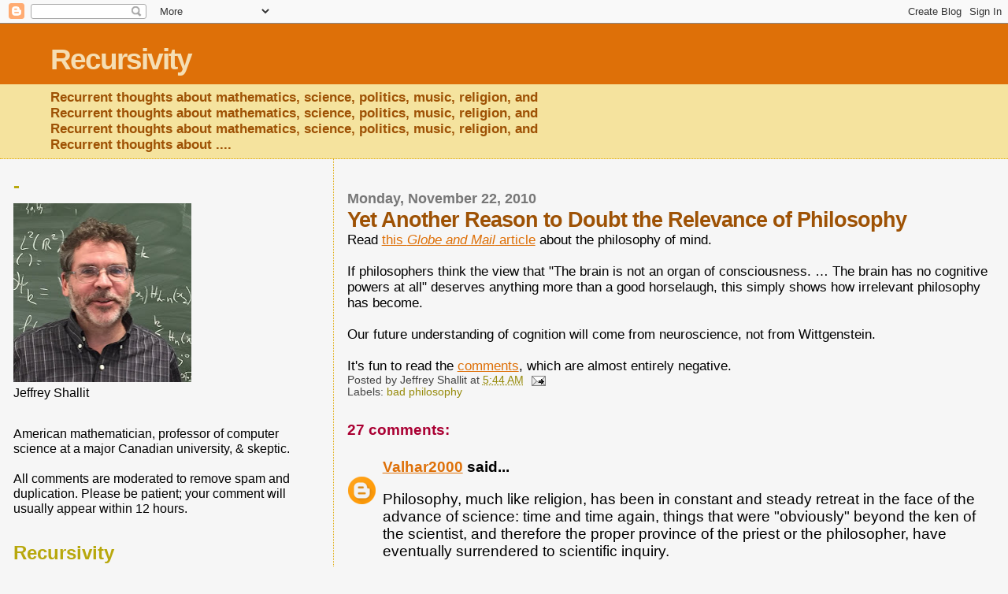

--- FILE ---
content_type: text/html; charset=UTF-8
request_url: https://recursed.blogspot.com/2010/11/yet-another-reason-to-doubt-relevance.html?showComment=1290457318453
body_size: 20056
content:
<!DOCTYPE html>
<html dir='ltr'>
<head>
<link href='https://www.blogger.com/static/v1/widgets/55013136-widget_css_bundle.css' rel='stylesheet' type='text/css'/>
<meta content='text/html; charset=UTF-8' http-equiv='Content-Type'/>
<meta content='blogger' name='generator'/>
<link href='https://recursed.blogspot.com/favicon.ico' rel='icon' type='image/x-icon'/>
<link href='http://recursed.blogspot.com/2010/11/yet-another-reason-to-doubt-relevance.html' rel='canonical'/>
<link rel="alternate" type="application/atom+xml" title="Recursivity - Atom" href="https://recursed.blogspot.com/feeds/posts/default" />
<link rel="alternate" type="application/rss+xml" title="Recursivity - RSS" href="https://recursed.blogspot.com/feeds/posts/default?alt=rss" />
<link rel="service.post" type="application/atom+xml" title="Recursivity - Atom" href="https://www.blogger.com/feeds/20067416/posts/default" />

<link rel="alternate" type="application/atom+xml" title="Recursivity - Atom" href="https://recursed.blogspot.com/feeds/537875665097463276/comments/default" />
<!--Can't find substitution for tag [blog.ieCssRetrofitLinks]-->
<meta content='http://recursed.blogspot.com/2010/11/yet-another-reason-to-doubt-relevance.html' property='og:url'/>
<meta content='Yet Another Reason to Doubt the Relevance of Philosophy' property='og:title'/>
<meta content='Read this Globe and Mail  article  about the philosophy of mind. If philosophers think the view that &quot;The brain is not an organ of conscious...' property='og:description'/>
<title>Recursivity: Yet Another Reason to Doubt the Relevance of Philosophy</title>
<style id='page-skin-1' type='text/css'><!--
/*
* Blogger Template Style
*
* Sand Dollar
* by Jason Sutter
* Updated by Blogger Team
*/
body {
margin:0px;
padding:0px;
background:#f6f6f6;
color:#000000;
font-size: small;
}
#outer-wrapper {
font:normal normal 131% 'Trebuchet MS',Trebuchet,Verdana,Sans-Serif;
}
a {
color:#DE7008;
}
a:hover {
color:#9E5205;
}
a img {
border-width: 0;
}
#content-wrapper {
padding-top: 0;
padding-right: 1em;
padding-bottom: 0;
padding-left: 1em;
}
@media all  {
div#main {
float:right;
width:66%;
padding-top:30px;
padding-right:0;
padding-bottom:10px;
padding-left:1em;
border-left:dotted 1px #e0ad12;
word-wrap: break-word; /* fix for long text breaking sidebar float in IE */
overflow: hidden;     /* fix for long non-text content breaking IE sidebar float */
}
div#sidebar {
margin-top:20px;
margin-right:0px;
margin-bottom:0px;
margin-left:0;
padding:0px;
text-align:left;
float: left;
width: 31%;
word-wrap: break-word; /* fix for long text breaking sidebar float in IE */
overflow: hidden;     /* fix for long non-text content breaking IE sidebar float */
}
}
@media handheld  {
div#main {
float:none;
width:90%;
}
div#sidebar {
padding-top:30px;
padding-right:7%;
padding-bottom:10px;
padding-left:3%;
}
}
#header {
padding-top:0px;
padding-right:0px;
padding-bottom:0px;
padding-left:0px;
margin-top:0px;
margin-right:0px;
margin-bottom:0px;
margin-left:0px;
border-bottom:dotted 1px #e0ad12;
background:#F5E39e;
}
h1 a:link  {
text-decoration:none;
color:#F5DEB3
}
h1 a:visited  {
text-decoration:none;
color:#F5DEB3
}
h1,h2,h3 {
margin: 0;
}
h1 {
padding-top:25px;
padding-right:0px;
padding-bottom:10px;
padding-left:5%;
color:#F5DEB3;
background:#DE7008;
font:normal bold 215% Verdana,Sans-Serif;
letter-spacing:-2px;
}
h3.post-title {
color:#9E5205;
font:normal bold 160% Verdana,Sans-Serif;
letter-spacing:-1px;
}
h3.post-title a,
h3.post-title a:visited {
color: #9E5205;
}
h2.date-header  {
margin-top:10px;
margin-right:0px;
margin-bottom:0px;
margin-left:0px;
color:#777777;
font: normal bold 105% 'Trebuchet MS',Trebuchet,Verdana,Sans-serif;
}
h4 {
color:#aa0033;
}
#sidebar h2 {
color:#B8A80D;
margin:0px;
padding:0px;
font:normal bold 150% Verdana,Sans-serif;
}
#sidebar .widget {
margin-top:0px;
margin-right:0px;
margin-bottom:33px;
margin-left:0px;
padding-top:0px;
padding-right:0px;
padding-bottom:0px;
padding-left:0px;
font-size:95%;
}
#sidebar ul {
list-style-type:none;
padding-left: 0;
margin-top: 0;
}
#sidebar li {
margin-top:0px;
margin-right:0px;
margin-bottom:0px;
margin-left:0px;
padding-top:0px;
padding-right:0px;
padding-bottom:0px;
padding-left:0px;
list-style-type:none;
font-size:95%;
}
.description {
padding:0px;
margin-top:7px;
margin-right:12%;
margin-bottom:7px;
margin-left:5%;
color:#9E5205;
background:transparent;
font:bold 100% Verdana,Sans-Serif;
}
.post {
margin-top:0px;
margin-right:0px;
margin-bottom:30px;
margin-left:0px;
}
.post strong {
color:#000000;
font-weight:bold;
}
pre,code {
color:#999999;
}
strike {
color:#999999;
}
.post-footer  {
padding:0px;
margin:0px;
color:#444444;
font-size:80%;
}
.post-footer a {
border:none;
color:#968a0a;
text-decoration:none;
}
.post-footer a:hover {
text-decoration:underline;
}
#comments {
padding:0px;
font-size:110%;
font-weight:bold;
}
.comment-author {
margin-top: 10px;
}
.comment-body {
font-size:100%;
font-weight:normal;
color:black;
}
.comment-footer {
padding-bottom:20px;
color:#444444;
font-size:80%;
font-weight:normal;
display:inline;
margin-right:10px
}
.deleted-comment  {
font-style:italic;
color:gray;
}
.comment-link  {
margin-left:.6em;
}
.profile-textblock {
clear: both;
margin-left: 0;
}
.profile-img {
float: left;
margin-top: 0;
margin-right: 5px;
margin-bottom: 5px;
margin-left: 0;
border: 2px solid #DE7008;
}
#sidebar a:link  {
color:#999999;
text-decoration:none;
}
#sidebar a:active  {
color:#ff0000;
text-decoration:none;
}
#sidebar a:visited  {
color:sidebarlinkcolor;
text-decoration:none;
}
#sidebar a:hover {
color:#B8A80D;
text-decoration:none;
}
.feed-links {
clear: both;
line-height: 2.5em;
}
#blog-pager-newer-link {
float: left;
}
#blog-pager-older-link {
float: right;
}
#blog-pager {
text-align: center;
}
.clear {
clear: both;
}
.widget-content {
margin-top: 0.5em;
}
/** Tweaks for layout editor preview */
body#layout #outer-wrapper {
margin-top: 0;
}
body#layout #main,
body#layout #sidebar {
margin-top: 10px;
padding-top: 0;
}

--></style>
<link href='https://www.blogger.com/dyn-css/authorization.css?targetBlogID=20067416&amp;zx=0cd1c668-7ab9-4009-ad3c-b2e4f31a4ea3' media='none' onload='if(media!=&#39;all&#39;)media=&#39;all&#39;' rel='stylesheet'/><noscript><link href='https://www.blogger.com/dyn-css/authorization.css?targetBlogID=20067416&amp;zx=0cd1c668-7ab9-4009-ad3c-b2e4f31a4ea3' rel='stylesheet'/></noscript>
<meta name='google-adsense-platform-account' content='ca-host-pub-1556223355139109'/>
<meta name='google-adsense-platform-domain' content='blogspot.com'/>

</head>
<body>
<div class='navbar section' id='navbar'><div class='widget Navbar' data-version='1' id='Navbar1'><script type="text/javascript">
    function setAttributeOnload(object, attribute, val) {
      if(window.addEventListener) {
        window.addEventListener('load',
          function(){ object[attribute] = val; }, false);
      } else {
        window.attachEvent('onload', function(){ object[attribute] = val; });
      }
    }
  </script>
<div id="navbar-iframe-container"></div>
<script type="text/javascript" src="https://apis.google.com/js/platform.js"></script>
<script type="text/javascript">
      gapi.load("gapi.iframes:gapi.iframes.style.bubble", function() {
        if (gapi.iframes && gapi.iframes.getContext) {
          gapi.iframes.getContext().openChild({
              url: 'https://www.blogger.com/navbar/20067416?po\x3d537875665097463276\x26origin\x3dhttps://recursed.blogspot.com',
              where: document.getElementById("navbar-iframe-container"),
              id: "navbar-iframe"
          });
        }
      });
    </script><script type="text/javascript">
(function() {
var script = document.createElement('script');
script.type = 'text/javascript';
script.src = '//pagead2.googlesyndication.com/pagead/js/google_top_exp.js';
var head = document.getElementsByTagName('head')[0];
if (head) {
head.appendChild(script);
}})();
</script>
</div></div>
<div id='outer-wrapper'><div id='wrap2'>
<!-- skip links for text browsers -->
<span id='skiplinks' style='display:none;'>
<a href='#main'>skip to main </a> |
      <a href='#sidebar'>skip to sidebar</a>
</span>
<div id='header-wrapper'>
<div class='header section' id='header'><div class='widget Header' data-version='1' id='Header1'>
<div id='header-inner'>
<div class='titlewrapper'>
<h1 class='title'>
<a href='https://recursed.blogspot.com/'>
Recursivity
</a>
</h1>
</div>
<div class='descriptionwrapper'>
<p class='description'><span>Recurrent thoughts about mathematics, science, politics, music, religion, and <br>Recurrent thoughts about mathematics, science, politics, music, religion, and <br>Recurrent thoughts about mathematics, science, politics, music, religion, and <br>Recurrent thoughts about ....</span></p>
</div>
</div>
</div></div>
</div>
<div id='content-wrapper'>
<div id='crosscol-wrapper' style='text-align:center'>
<div class='crosscol no-items section' id='crosscol'></div>
</div>
<div id='main-wrapper'>
<div class='main section' id='main'><div class='widget Blog' data-version='1' id='Blog1'>
<div class='blog-posts hfeed'>

          <div class="date-outer">
        
<h2 class='date-header'><span>Monday, November 22, 2010</span></h2>

          <div class="date-posts">
        
<div class='post-outer'>
<div class='post hentry uncustomized-post-template' itemprop='blogPost' itemscope='itemscope' itemtype='http://schema.org/BlogPosting'>
<meta content='20067416' itemprop='blogId'/>
<meta content='537875665097463276' itemprop='postId'/>
<a name='537875665097463276'></a>
<h3 class='post-title entry-title' itemprop='name'>
Yet Another Reason to Doubt the Relevance of Philosophy
</h3>
<div class='post-header'>
<div class='post-header-line-1'></div>
</div>
<div class='post-body entry-content' id='post-body-537875665097463276' itemprop='description articleBody'>
Read <a href="http://www.theglobeandmail.com/news/technology/science/science-still-cant-explain-the-colour-red/article1797694/">this <i>Globe and Mail</i> article</a> about the philosophy of mind.<br /><br />If philosophers think the view that "The brain is not an organ of consciousness. &#8230; The brain has no cognitive powers at all" deserves anything more than a good horselaugh, this simply shows how irrelevant philosophy has become.<br /><br />Our future understanding of cognition will come from neuroscience, not from Wittgenstein.<br /><br />It's fun to read the <a href="http://www.theglobeandmail.com/news/technology/science/science-still-cant-explain-the-colour-red/article1797694/comments/">comments</a>, which are almost entirely negative.
<div style='clear: both;'></div>
</div>
<div class='post-footer'>
<div class='post-footer-line post-footer-line-1'>
<span class='post-author vcard'>
Posted by
<span class='fn' itemprop='author' itemscope='itemscope' itemtype='http://schema.org/Person'>
<span itemprop='name'>Jeffrey Shallit</span>
</span>
</span>
<span class='post-timestamp'>
at
<meta content='http://recursed.blogspot.com/2010/11/yet-another-reason-to-doubt-relevance.html' itemprop='url'/>
<a class='timestamp-link' href='https://recursed.blogspot.com/2010/11/yet-another-reason-to-doubt-relevance.html' rel='bookmark' title='permanent link'><abbr class='published' itemprop='datePublished' title='2010-11-22T05:44:00-05:00'>5:44 AM</abbr></a>
</span>
<span class='post-comment-link'>
</span>
<span class='post-icons'>
<span class='item-action'>
<a href='https://www.blogger.com/email-post/20067416/537875665097463276' title='Email Post'>
<img alt='' class='icon-action' height='13' src='https://resources.blogblog.com/img/icon18_email.gif' width='18'/>
</a>
</span>
<span class='item-control blog-admin pid-579009720'>
<a href='https://www.blogger.com/post-edit.g?blogID=20067416&postID=537875665097463276&from=pencil' title='Edit Post'>
<img alt='' class='icon-action' height='18' src='https://resources.blogblog.com/img/icon18_edit_allbkg.gif' width='18'/>
</a>
</span>
</span>
<div class='post-share-buttons goog-inline-block'>
</div>
</div>
<div class='post-footer-line post-footer-line-2'>
<span class='post-labels'>
Labels:
<a href='https://recursed.blogspot.com/search/label/bad%20philosophy' rel='tag'>bad philosophy</a>
</span>
</div>
<div class='post-footer-line post-footer-line-3'>
<span class='post-location'>
</span>
</div>
</div>
</div>
<div class='comments' id='comments'>
<a name='comments'></a>
<h4>27 comments:</h4>
<div id='Blog1_comments-block-wrapper'>
<dl class='avatar-comment-indent' id='comments-block'>
<dt class='comment-author ' id='c436943787661252762'>
<a name='c436943787661252762'></a>
<div class="avatar-image-container avatar-stock"><span dir="ltr"><a href="https://www.blogger.com/profile/05467019327257867276" target="" rel="nofollow" onclick="" class="avatar-hovercard" id="av-436943787661252762-05467019327257867276"><img src="//www.blogger.com/img/blogger_logo_round_35.png" width="35" height="35" alt="" title="Valhar2000">

</a></span></div>
<a href='https://www.blogger.com/profile/05467019327257867276' rel='nofollow'>Valhar2000</a>
said...
</dt>
<dd class='comment-body' id='Blog1_cmt-436943787661252762'>
<p>
Philosophy, much like religion, has been in constant and steady retreat in the face of the advance of science: time and time again, things that were &quot;obviously&quot; beyond the ken of the scientist, and therefore the proper province of the priest or the philosopher, have eventually surrendered to scientific inquiry.<br /><br />Given this, I am not willing to bet anything on the ability philosophers to maintain their exclusivity in their current provinces.
</p>
</dd>
<dd class='comment-footer'>
<span class='comment-timestamp'>
<a href='https://recursed.blogspot.com/2010/11/yet-another-reason-to-doubt-relevance.html?showComment=1290424791022#c436943787661252762' title='comment permalink'>
6:19 AM, November 22, 2010
</a>
<span class='item-control blog-admin pid-243888673'>
<a class='comment-delete' href='https://www.blogger.com/comment/delete/20067416/436943787661252762' title='Delete Comment'>
<img src='https://resources.blogblog.com/img/icon_delete13.gif'/>
</a>
</span>
</span>
</dd>
<dt class='comment-author ' id='c4286342124368737176'>
<a name='c4286342124368737176'></a>
<div class="avatar-image-container vcard"><span dir="ltr"><a href="https://www.blogger.com/profile/01642702020137086489" target="" rel="nofollow" onclick="" class="avatar-hovercard" id="av-4286342124368737176-01642702020137086489"><img src="https://resources.blogblog.com/img/blank.gif" width="35" height="35" class="delayLoad" style="display: none;" longdesc="//blogger.googleusercontent.com/img/b/R29vZ2xl/AVvXsEh2I5-DZFZ5k6hwTVBH0ItnJeDff7_i_SLDmvFaL9flCKDBoKCG5MUNuurYbaz4hb8SU_iQ7P5PuuL5YYqNGhaBuPafj3WDwtVVZjFn77AUVJVFFY_wnrwmWe6E8eoG9A/s45-c/Alexander_Kruel.jpg" alt="" title="Alexander Kruel">

<noscript><img src="//blogger.googleusercontent.com/img/b/R29vZ2xl/AVvXsEh2I5-DZFZ5k6hwTVBH0ItnJeDff7_i_SLDmvFaL9flCKDBoKCG5MUNuurYbaz4hb8SU_iQ7P5PuuL5YYqNGhaBuPafj3WDwtVVZjFn77AUVJVFFY_wnrwmWe6E8eoG9A/s45-c/Alexander_Kruel.jpg" width="35" height="35" class="photo" alt=""></noscript></a></span></div>
<a href='https://www.blogger.com/profile/01642702020137086489' rel='nofollow'>Alexander Kruel</a>
said...
</dt>
<dd class='comment-body' id='Blog1_cmt-4286342124368737176'>
<p>
&quot;Falsifiability, particularly testability, is an important concept in science and the philosophy of science. The concept was made popular by Karl Popper in his philosophical analysis of the scientific method.&quot; Falsifiability, Wikpedia<br /><br />&quot;There is no such thing as philosophy-free science; there is only science whose philosophical baggage is taken on board without examination.&quot; &#8212; Daniel Dennett<br /><br />&quot;Philosophy is a battle against the bewitchment of our intelligence by means of language.&quot; &#8212; Wittgenstein<br /><br />One of the many functions of philosophy is to identify what questions one should ask and how to think.
</p>
</dd>
<dd class='comment-footer'>
<span class='comment-timestamp'>
<a href='https://recursed.blogspot.com/2010/11/yet-another-reason-to-doubt-relevance.html?showComment=1290427618784#c4286342124368737176' title='comment permalink'>
7:06 AM, November 22, 2010
</a>
<span class='item-control blog-admin pid-1626655904'>
<a class='comment-delete' href='https://www.blogger.com/comment/delete/20067416/4286342124368737176' title='Delete Comment'>
<img src='https://resources.blogblog.com/img/icon_delete13.gif'/>
</a>
</span>
</span>
</dd>
<dt class='comment-author blog-author' id='c8253236781778892980'>
<a name='c8253236781778892980'></a>
<div class="avatar-image-container vcard"><span dir="ltr"><a href="https://www.blogger.com/profile/12763971505497961430" target="" rel="nofollow" onclick="" class="avatar-hovercard" id="av-8253236781778892980-12763971505497961430"><img src="https://resources.blogblog.com/img/blank.gif" width="35" height="35" class="delayLoad" style="display: none;" longdesc="//blogger.googleusercontent.com/img/b/R29vZ2xl/AVvXsEgHVZ0RWGZHYoV2LAMwTjuXHO6xTz4i8gUtqWqtdpSbkGfY0zm7U41X7E1ltMGwzSqpACWMHyGJzjeTKIVSSaMci3WH4Sw_lLeppdUJ_po-BnO9lWhTMzcq0k7b7uNfEA/s45-c/jeff-math.jpg" alt="" title="Jeffrey Shallit">

<noscript><img src="//blogger.googleusercontent.com/img/b/R29vZ2xl/AVvXsEgHVZ0RWGZHYoV2LAMwTjuXHO6xTz4i8gUtqWqtdpSbkGfY0zm7U41X7E1ltMGwzSqpACWMHyGJzjeTKIVSSaMci3WH4Sw_lLeppdUJ_po-BnO9lWhTMzcq0k7b7uNfEA/s45-c/jeff-math.jpg" width="35" height="35" class="photo" alt=""></noscript></a></span></div>
<a href='https://www.blogger.com/profile/12763971505497961430' rel='nofollow'>Jeffrey Shallit</a>
said...
</dt>
<dd class='comment-body' id='Blog1_cmt-8253236781778892980'>
<p>
Xixidu:<br /><br />The issue for me is when philosophers intrude on science and make flat-out ridiculous scientific claims - such as what Hacker is quoted as saying.  And still remain &quot;respected&quot; despite such nonsense.<br /><br />Long ago, when I was a graduate student, I went to a dinner with a philosophy professor who was making similar claims about the brain.  When I said, oh, so you think that someone thinks differently if their finger is cut off, he said, yes.  I can only regard such claims as absurd.  It&#39;s like saying that a computer is fundamentally different if you give it inputs on cards instead of a keyboard.
</p>
</dd>
<dd class='comment-footer'>
<span class='comment-timestamp'>
<a href='https://recursed.blogspot.com/2010/11/yet-another-reason-to-doubt-relevance.html?showComment=1290433457179#c8253236781778892980' title='comment permalink'>
8:44 AM, November 22, 2010
</a>
<span class='item-control blog-admin pid-579009720'>
<a class='comment-delete' href='https://www.blogger.com/comment/delete/20067416/8253236781778892980' title='Delete Comment'>
<img src='https://resources.blogblog.com/img/icon_delete13.gif'/>
</a>
</span>
</span>
</dd>
<dt class='comment-author ' id='c4107486912820417046'>
<a name='c4107486912820417046'></a>
<div class="avatar-image-container vcard"><span dir="ltr"><a href="https://www.blogger.com/profile/01642702020137086489" target="" rel="nofollow" onclick="" class="avatar-hovercard" id="av-4107486912820417046-01642702020137086489"><img src="https://resources.blogblog.com/img/blank.gif" width="35" height="35" class="delayLoad" style="display: none;" longdesc="//blogger.googleusercontent.com/img/b/R29vZ2xl/AVvXsEh2I5-DZFZ5k6hwTVBH0ItnJeDff7_i_SLDmvFaL9flCKDBoKCG5MUNuurYbaz4hb8SU_iQ7P5PuuL5YYqNGhaBuPafj3WDwtVVZjFn77AUVJVFFY_wnrwmWe6E8eoG9A/s45-c/Alexander_Kruel.jpg" alt="" title="Alexander Kruel">

<noscript><img src="//blogger.googleusercontent.com/img/b/R29vZ2xl/AVvXsEh2I5-DZFZ5k6hwTVBH0ItnJeDff7_i_SLDmvFaL9flCKDBoKCG5MUNuurYbaz4hb8SU_iQ7P5PuuL5YYqNGhaBuPafj3WDwtVVZjFn77AUVJVFFY_wnrwmWe6E8eoG9A/s45-c/Alexander_Kruel.jpg" width="35" height="35" class="photo" alt=""></noscript></a></span></div>
<a href='https://www.blogger.com/profile/01642702020137086489' rel='nofollow'>Alexander Kruel</a>
said...
</dt>
<dd class='comment-body' id='Blog1_cmt-4107486912820417046'>
<p>
@Jeffrey Shallit <br /><br />I don&#39;t bother reading bad philosophy. The same can be found in science, just take a look at the recent study claiming that precognition is real. Many philosophers would just shake their heads about such blatant misuse of probability theory.<br /><br />I&#39;m neither philosopher nor a scientist. I&#39;m often shocked at how derogatory scientist think about philosophy. The strength and value of philosophy lies in its freedom to pursue anything and fail. Who&#8217;s going to trace the unknown unknowns if not the philosophers?<br /><br />Another reason why people study philosophy is to figure out how other people arrived at their wrong conclusions, what has changed so that we today know better and what this tells us about possible shortcomings of contemporary ideas. Learning from the failure of history and about our cultural evolution and the associated conceptual revolutions are some of the reasons to read what you might perceive as simply outdated.<br /><br />Philosophy shows you that there is more to most things than meets the eye, but more often than not much less than you think. It shows you that even smart people can be completely wrong but that most people are <i>not even wrong</i>.<br /><br />Take for example the fundamental premises of many researchers that a universal computing device can simulate every physical process  and that we therefore should be able to reverse engineer the human brain  as it is fundamentally computable. That is, intelligence  and consciousness  are substrate-neutral. If you accept the Church&#8211;Turing thesis that everything computable is computable by a Turing machine then yes. But is it really that simple? If you rather adhere to the stronger Church&#8211;Turing&#8211;Deutsch principle then the ultimate computational substrate might be one incorporating non-classical physics, e.g. a quantum computer. But what if there is even more to it? I&#39;m not saying there is, but there is more to even the most ridiculous claims in philosophy than meets the eye. It&#39;s not that simple. And so that scientist can do their job without bothering too much about the nature of their field and their tools, philosophers do it for them.<br /><br />&#8220;The philosopher is free by virtue of his or her otherworldliness, by their capacity to fall into wells and appear silly.&#8221; &#8211; Socrates <br /><br />By the way, this link gives a short overview about a related concept and its perception by different influential people: http://www.takeonit.com/question/316.aspx
</p>
</dd>
<dd class='comment-footer'>
<span class='comment-timestamp'>
<a href='https://recursed.blogspot.com/2010/11/yet-another-reason-to-doubt-relevance.html?showComment=1290435839412#c4107486912820417046' title='comment permalink'>
9:23 AM, November 22, 2010
</a>
<span class='item-control blog-admin pid-1626655904'>
<a class='comment-delete' href='https://www.blogger.com/comment/delete/20067416/4107486912820417046' title='Delete Comment'>
<img src='https://resources.blogblog.com/img/icon_delete13.gif'/>
</a>
</span>
</span>
</dd>
<dt class='comment-author ' id='c8889354914395276981'>
<a name='c8889354914395276981'></a>
<div class="avatar-image-container vcard"><span dir="ltr"><a href="https://www.blogger.com/profile/01642702020137086489" target="" rel="nofollow" onclick="" class="avatar-hovercard" id="av-8889354914395276981-01642702020137086489"><img src="https://resources.blogblog.com/img/blank.gif" width="35" height="35" class="delayLoad" style="display: none;" longdesc="//blogger.googleusercontent.com/img/b/R29vZ2xl/AVvXsEh2I5-DZFZ5k6hwTVBH0ItnJeDff7_i_SLDmvFaL9flCKDBoKCG5MUNuurYbaz4hb8SU_iQ7P5PuuL5YYqNGhaBuPafj3WDwtVVZjFn77AUVJVFFY_wnrwmWe6E8eoG9A/s45-c/Alexander_Kruel.jpg" alt="" title="Alexander Kruel">

<noscript><img src="//blogger.googleusercontent.com/img/b/R29vZ2xl/AVvXsEh2I5-DZFZ5k6hwTVBH0ItnJeDff7_i_SLDmvFaL9flCKDBoKCG5MUNuurYbaz4hb8SU_iQ7P5PuuL5YYqNGhaBuPafj3WDwtVVZjFn77AUVJVFFY_wnrwmWe6E8eoG9A/s45-c/Alexander_Kruel.jpg" width="35" height="35" class="photo" alt=""></noscript></a></span></div>
<a href='https://www.blogger.com/profile/01642702020137086489' rel='nofollow'>Alexander Kruel</a>
said...
</dt>
<dd class='comment-body' id='Blog1_cmt-8889354914395276981'>
<p>
Here is a great example on how philosophy can help dissolving questions and clear up confusion: http://lesswrong.com/lw/2as/diseased_thinking_dissolving_questions_about/<br /><br /><i>&quot;People commonly debate whether social and mental conditions are real diseases. This masquerades as a medical question, but its implications are mainly social and ethical. We use the concept of disease to decide who gets sympathy, who gets blame, and who gets treatment.<br /><br />Instead of continuing the fruitless &quot;disease&quot; argument, we should address these questions directly. Taking a determinist consequentialist position allows us to do so more effectively. We should blame and stigmatize people for conditions where blame and stigma are the most useful methods for curing or preventing the condition, and we should allow patients to seek treatment whenever it is available and effective.&quot;</i>
</p>
</dd>
<dd class='comment-footer'>
<span class='comment-timestamp'>
<a href='https://recursed.blogspot.com/2010/11/yet-another-reason-to-doubt-relevance.html?showComment=1290440541251#c8889354914395276981' title='comment permalink'>
10:42 AM, November 22, 2010
</a>
<span class='item-control blog-admin pid-1626655904'>
<a class='comment-delete' href='https://www.blogger.com/comment/delete/20067416/8889354914395276981' title='Delete Comment'>
<img src='https://resources.blogblog.com/img/icon_delete13.gif'/>
</a>
</span>
</span>
</dd>
<dt class='comment-author blog-author' id='c6953439883443577700'>
<a name='c6953439883443577700'></a>
<div class="avatar-image-container vcard"><span dir="ltr"><a href="https://www.blogger.com/profile/12763971505497961430" target="" rel="nofollow" onclick="" class="avatar-hovercard" id="av-6953439883443577700-12763971505497961430"><img src="https://resources.blogblog.com/img/blank.gif" width="35" height="35" class="delayLoad" style="display: none;" longdesc="//blogger.googleusercontent.com/img/b/R29vZ2xl/AVvXsEgHVZ0RWGZHYoV2LAMwTjuXHO6xTz4i8gUtqWqtdpSbkGfY0zm7U41X7E1ltMGwzSqpACWMHyGJzjeTKIVSSaMci3WH4Sw_lLeppdUJ_po-BnO9lWhTMzcq0k7b7uNfEA/s45-c/jeff-math.jpg" alt="" title="Jeffrey Shallit">

<noscript><img src="//blogger.googleusercontent.com/img/b/R29vZ2xl/AVvXsEgHVZ0RWGZHYoV2LAMwTjuXHO6xTz4i8gUtqWqtdpSbkGfY0zm7U41X7E1ltMGwzSqpACWMHyGJzjeTKIVSSaMci3WH4Sw_lLeppdUJ_po-BnO9lWhTMzcq0k7b7uNfEA/s45-c/jeff-math.jpg" width="35" height="35" class="photo" alt=""></noscript></a></span></div>
<a href='https://www.blogger.com/profile/12763971505497961430' rel='nofollow'>Jeffrey Shallit</a>
said...
</dt>
<dd class='comment-body' id='Blog1_cmt-6953439883443577700'>
<p>
Good example - and that question is even examined by philosophers at my university - e.g., &quot;How scientists explain disease&quot; by Thagard.
</p>
</dd>
<dd class='comment-footer'>
<span class='comment-timestamp'>
<a href='https://recursed.blogspot.com/2010/11/yet-another-reason-to-doubt-relevance.html?showComment=1290443049815#c6953439883443577700' title='comment permalink'>
11:24 AM, November 22, 2010
</a>
<span class='item-control blog-admin pid-579009720'>
<a class='comment-delete' href='https://www.blogger.com/comment/delete/20067416/6953439883443577700' title='Delete Comment'>
<img src='https://resources.blogblog.com/img/icon_delete13.gif'/>
</a>
</span>
</span>
</dd>
<dt class='comment-author blog-author' id='c2102376671854705357'>
<a name='c2102376671854705357'></a>
<div class="avatar-image-container vcard"><span dir="ltr"><a href="https://www.blogger.com/profile/12763971505497961430" target="" rel="nofollow" onclick="" class="avatar-hovercard" id="av-2102376671854705357-12763971505497961430"><img src="https://resources.blogblog.com/img/blank.gif" width="35" height="35" class="delayLoad" style="display: none;" longdesc="//blogger.googleusercontent.com/img/b/R29vZ2xl/AVvXsEgHVZ0RWGZHYoV2LAMwTjuXHO6xTz4i8gUtqWqtdpSbkGfY0zm7U41X7E1ltMGwzSqpACWMHyGJzjeTKIVSSaMci3WH4Sw_lLeppdUJ_po-BnO9lWhTMzcq0k7b7uNfEA/s45-c/jeff-math.jpg" alt="" title="Jeffrey Shallit">

<noscript><img src="//blogger.googleusercontent.com/img/b/R29vZ2xl/AVvXsEgHVZ0RWGZHYoV2LAMwTjuXHO6xTz4i8gUtqWqtdpSbkGfY0zm7U41X7E1ltMGwzSqpACWMHyGJzjeTKIVSSaMci3WH4Sw_lLeppdUJ_po-BnO9lWhTMzcq0k7b7uNfEA/s45-c/jeff-math.jpg" width="35" height="35" class="photo" alt=""></noscript></a></span></div>
<a href='https://www.blogger.com/profile/12763971505497961430' rel='nofollow'>Jeffrey Shallit</a>
said...
</dt>
<dd class='comment-body' id='Blog1_cmt-2102376671854705357'>
<p>
By the way, a quantum computer doesn&#39;t accept a different class of languages than a conventional computer, although it can probably accept some more quickly.  So whether computation is &quot;classical&quot; or &quot;quantum&quot; won&#39;t affect that issue.
</p>
</dd>
<dd class='comment-footer'>
<span class='comment-timestamp'>
<a href='https://recursed.blogspot.com/2010/11/yet-another-reason-to-doubt-relevance.html?showComment=1290443185197#c2102376671854705357' title='comment permalink'>
11:26 AM, November 22, 2010
</a>
<span class='item-control blog-admin pid-579009720'>
<a class='comment-delete' href='https://www.blogger.com/comment/delete/20067416/2102376671854705357' title='Delete Comment'>
<img src='https://resources.blogblog.com/img/icon_delete13.gif'/>
</a>
</span>
</span>
</dd>
<dt class='comment-author ' id='c479556867923461550'>
<a name='c479556867923461550'></a>
<div class="avatar-image-container avatar-stock"><span dir="ltr"><a href="https://www.blogger.com/profile/11938816242512563561" target="" rel="nofollow" onclick="" class="avatar-hovercard" id="av-479556867923461550-11938816242512563561"><img src="//www.blogger.com/img/blogger_logo_round_35.png" width="35" height="35" alt="" title="One Brow">

</a></span></div>
<a href='https://www.blogger.com/profile/11938816242512563561' rel='nofollow'>One Brow</a>
said...
</dt>
<dd class='comment-body' id='Blog1_cmt-479556867923461550'>
<p>
Jeffrey,<br /><br />You might disagree, but I see mathematics as much more akin to philosophy than science in terms of how knowledge is generated.  When done well, both are trying create good models of our reality from which we can draw interesting questions and-or support and refurte determinaitons.  when done poorly, any manner of partisan or crank can pick any sort of assumpitons to draw the conclusions they desire, following the conventions of the form but with devious intent.
</p>
</dd>
<dd class='comment-footer'>
<span class='comment-timestamp'>
<a href='https://recursed.blogspot.com/2010/11/yet-another-reason-to-doubt-relevance.html?showComment=1290447170383#c479556867923461550' title='comment permalink'>
12:32 PM, November 22, 2010
</a>
<span class='item-control blog-admin pid-1912870648'>
<a class='comment-delete' href='https://www.blogger.com/comment/delete/20067416/479556867923461550' title='Delete Comment'>
<img src='https://resources.blogblog.com/img/icon_delete13.gif'/>
</a>
</span>
</span>
</dd>
<dt class='comment-author ' id='c2588722701790407602'>
<a name='c2588722701790407602'></a>
<div class="avatar-image-container avatar-stock"><span dir="ltr"><a href="https://www.blogger.com/profile/09793741972385047253" target="" rel="nofollow" onclick="" class="avatar-hovercard" id="av-2588722701790407602-09793741972385047253"><img src="//www.blogger.com/img/blogger_logo_round_35.png" width="35" height="35" alt="" title="Unknown">

</a></span></div>
<a href='https://www.blogger.com/profile/09793741972385047253' rel='nofollow'>Unknown</a>
said...
</dt>
<dd class='comment-body' id='Blog1_cmt-2588722701790407602'>
<p>
I agree with XiXiDu, not all philosophy is bad.  There are crackpots out there to be sure, but crackpots are present in every field, so that should not be sufficient grounds to dismiss the enterprise.  <br /><br />Neuroscience needs philosophy of mind.  A research program has to begin with the right questions, and a bit of a priori armchair reasoning that is the domain of good philosophy can be useful to that end.
</p>
</dd>
<dd class='comment-footer'>
<span class='comment-timestamp'>
<a href='https://recursed.blogspot.com/2010/11/yet-another-reason-to-doubt-relevance.html?showComment=1290449970029#c2588722701790407602' title='comment permalink'>
1:19 PM, November 22, 2010
</a>
<span class='item-control blog-admin pid-33125488'>
<a class='comment-delete' href='https://www.blogger.com/comment/delete/20067416/2588722701790407602' title='Delete Comment'>
<img src='https://resources.blogblog.com/img/icon_delete13.gif'/>
</a>
</span>
</span>
</dd>
<dt class='comment-author ' id='c7778555183695565015'>
<a name='c7778555183695565015'></a>
<div class="avatar-image-container avatar-stock"><span dir="ltr"><a href="https://www.blogger.com/profile/03496308585336775569" target="" rel="nofollow" onclick="" class="avatar-hovercard" id="av-7778555183695565015-03496308585336775569"><img src="//www.blogger.com/img/blogger_logo_round_35.png" width="35" height="35" alt="" title="John Stockwell">

</a></span></div>
<a href='https://www.blogger.com/profile/03496308585336775569' rel='nofollow'>John Stockwell</a>
said...
</dt>
<dd class='comment-body' id='Blog1_cmt-7778555183695565015'>
<p>
Philosophy is its own discipline with<br />its own standards and issues. <br /><br />There are many aspects of philosophy,<br />such as the notions of metaphysics<br />which are useful.<br /><br />I would say that the article actually<br />has some merit. <br /><br />First of all, what exactly is &quot;consciousness&quot;? It seems to me that it is a sort of secularized notion of &quot;soul&quot;. Which, bluntly put is the notion that animals and humans have &quot;little men&quot; on the inside of them working their bodies like a puppet master working a puppeteer.<br /><br />What do we mean by &#39;cognitive powers&quot; or cognition? <br /><br />What we really want to know is how the brain works, and how it is that organisms interact with the world in<br />a way that implies that we have a model of the world in our heads in some fashion.
</p>
</dd>
<dd class='comment-footer'>
<span class='comment-timestamp'>
<a href='https://recursed.blogspot.com/2010/11/yet-another-reason-to-doubt-relevance.html?showComment=1290457318453#c7778555183695565015' title='comment permalink'>
3:21 PM, November 22, 2010
</a>
<span class='item-control blog-admin pid-2071220894'>
<a class='comment-delete' href='https://www.blogger.com/comment/delete/20067416/7778555183695565015' title='Delete Comment'>
<img src='https://resources.blogblog.com/img/icon_delete13.gif'/>
</a>
</span>
</span>
</dd>
<dt class='comment-author ' id='c5246146764245975292'>
<a name='c5246146764245975292'></a>
<div class="avatar-image-container avatar-stock"><span dir="ltr"><a href="https://www.blogger.com/profile/02683324200571312720" target="" rel="nofollow" onclick="" class="avatar-hovercard" id="av-5246146764245975292-02683324200571312720"><img src="//www.blogger.com/img/blogger_logo_round_35.png" width="35" height="35" alt="" title="Alex">

</a></span></div>
<a href='https://www.blogger.com/profile/02683324200571312720' rel='nofollow'>Alex</a>
said...
</dt>
<dd class='comment-body' id='Blog1_cmt-5246146764245975292'>
<p>
&quot;One of the many functions of philosophy is to identify what questions one should ask and how to think. &quot;<br /><br /><br />Oh.  In my ignorance, I just referred to that as &quot;curiosity&quot;.
</p>
</dd>
<dd class='comment-footer'>
<span class='comment-timestamp'>
<a href='https://recursed.blogspot.com/2010/11/yet-another-reason-to-doubt-relevance.html?showComment=1290473728694#c5246146764245975292' title='comment permalink'>
7:55 PM, November 22, 2010
</a>
<span class='item-control blog-admin pid-1952271724'>
<a class='comment-delete' href='https://www.blogger.com/comment/delete/20067416/5246146764245975292' title='Delete Comment'>
<img src='https://resources.blogblog.com/img/icon_delete13.gif'/>
</a>
</span>
</span>
</dd>
<dt class='comment-author ' id='c2896712788624180310'>
<a name='c2896712788624180310'></a>
<div class="avatar-image-container vcard"><span dir="ltr"><a href="https://www.blogger.com/profile/17336244849636477317" target="" rel="nofollow" onclick="" class="avatar-hovercard" id="av-2896712788624180310-17336244849636477317"><img src="https://resources.blogblog.com/img/blank.gif" width="35" height="35" class="delayLoad" style="display: none;" longdesc="//4.bp.blogspot.com/_BQtYCYJpONQ/SXpZysDt3mI/AAAAAAAADUE/fGZJ2RCv5H4/S45-s35/48763844_719faff265_m.jpg" alt="" title="John Pieret">

<noscript><img src="//4.bp.blogspot.com/_BQtYCYJpONQ/SXpZysDt3mI/AAAAAAAADUE/fGZJ2RCv5H4/S45-s35/48763844_719faff265_m.jpg" width="35" height="35" class="photo" alt=""></noscript></a></span></div>
<a href='https://www.blogger.com/profile/17336244849636477317' rel='nofollow'>John Pieret</a>
said...
</dt>
<dd class='comment-body' id='Blog1_cmt-2896712788624180310'>
<p>
I think Dan Dennett might be a bit chuffed at the notion he is irrelevant.  As long as science relies on logic that isn&#39;t as simple as &quot;If A = B, then B = A,&quot; philosophy will be relevant to science.  Picking out an <i>apparently</i> bad example of philosophy (it&#39;s a <i>Globe and Mail</i> article, after all, and who knows how well whatever Hacker was trying to say was represented?) isn&#39;t going to change that.
</p>
</dd>
<dd class='comment-footer'>
<span class='comment-timestamp'>
<a href='https://recursed.blogspot.com/2010/11/yet-another-reason-to-doubt-relevance.html?showComment=1290493493303#c2896712788624180310' title='comment permalink'>
1:24 AM, November 23, 2010
</a>
<span class='item-control blog-admin pid-1014726754'>
<a class='comment-delete' href='https://www.blogger.com/comment/delete/20067416/2896712788624180310' title='Delete Comment'>
<img src='https://resources.blogblog.com/img/icon_delete13.gif'/>
</a>
</span>
</span>
</dd>
<dt class='comment-author ' id='c6816809811545356588'>
<a name='c6816809811545356588'></a>
<div class="avatar-image-container avatar-stock"><span dir="ltr"><img src="//resources.blogblog.com/img/blank.gif" width="35" height="35" alt="" title="Anonymous">

</span></div>
Anonymous
said...
</dt>
<dd class='comment-body' id='Blog1_cmt-6816809811545356588'>
<p>
I had exactly the same opinion of philosophy when I minored in it twenty years ago. It was fun, the exploration was engaging, but far too many subjects and questions (concsiousness, mind and body chief among them) were explored without the data that was so obviously needed.<br /><br />Logic, and to a lesser extent ethics, are still areas where philosophy is very relevant, but logic is so far from the general conception of philosophy that it probably shouldn&#39;t count.
</p>
</dd>
<dd class='comment-footer'>
<span class='comment-timestamp'>
<a href='https://recursed.blogspot.com/2010/11/yet-another-reason-to-doubt-relevance.html?showComment=1290533233933#c6816809811545356588' title='comment permalink'>
12:27 PM, November 23, 2010
</a>
<span class='item-control blog-admin pid-225540240'>
<a class='comment-delete' href='https://www.blogger.com/comment/delete/20067416/6816809811545356588' title='Delete Comment'>
<img src='https://resources.blogblog.com/img/icon_delete13.gif'/>
</a>
</span>
</span>
</dd>
<dt class='comment-author ' id='c3756530824712323609'>
<a name='c3756530824712323609'></a>
<div class="avatar-image-container vcard"><span dir="ltr"><a href="https://www.blogger.com/profile/04262012749524758120" target="" rel="nofollow" onclick="" class="avatar-hovercard" id="av-3756530824712323609-04262012749524758120"><img src="https://resources.blogblog.com/img/blank.gif" width="35" height="35" class="delayLoad" style="display: none;" longdesc="//3.bp.blogspot.com/_8ksa4rwsIcc/SauQtWEgvLI/AAAAAAAAASk/6b-hOCom61A/S45-s35/gse_multipart28361.jpg" alt="" title="Eamon Knight">

<noscript><img src="//3.bp.blogspot.com/_8ksa4rwsIcc/SauQtWEgvLI/AAAAAAAAASk/6b-hOCom61A/S45-s35/gse_multipart28361.jpg" width="35" height="35" class="photo" alt=""></noscript></a></span></div>
<a href='https://www.blogger.com/profile/04262012749524758120' rel='nofollow'>Eamon Knight</a>
said...
</dt>
<dd class='comment-body' id='Blog1_cmt-3756530824712323609'>
<p>
John: I think you have the definition of &quot;chuffed&quot; backwards (or else I totally don&#39;t get what you&#39;re saying). And the Mop &amp; Pail used to be a much better paper...a long time ago.<br /><br />Re philosophy: The one I read the most (our mutual friend, the albino gorilla from Down Under) persuades me that philosophy is worth doing -- but then his work is informed by actual science. They key seems to be to start by understanding what is actually going on in the real world, rather than trying to determine reality by playing word games, or going like, &quot;Oh wow, a qualium! Far out!&quot;.
</p>
</dd>
<dd class='comment-footer'>
<span class='comment-timestamp'>
<a href='https://recursed.blogspot.com/2010/11/yet-another-reason-to-doubt-relevance.html?showComment=1290545489193#c3756530824712323609' title='comment permalink'>
3:51 PM, November 23, 2010
</a>
<span class='item-control blog-admin pid-715788789'>
<a class='comment-delete' href='https://www.blogger.com/comment/delete/20067416/3756530824712323609' title='Delete Comment'>
<img src='https://resources.blogblog.com/img/icon_delete13.gif'/>
</a>
</span>
</span>
</dd>
<dt class='comment-author ' id='c3182655726667082024'>
<a name='c3182655726667082024'></a>
<div class="avatar-image-container avatar-stock"><span dir="ltr"><img src="//resources.blogblog.com/img/blank.gif" width="35" height="35" alt="" title="Miranda">

</span></div>
Miranda
said...
</dt>
<dd class='comment-body' id='Blog1_cmt-3182655726667082024'>
<p>
&quot;If philosophers think the view that &quot;The brain is not an organ of consciousness. &#8230; The brain has no cognitive powers at all&quot; deserves anything more than a good horselaugh, this simply shows how irrelevant philosophy has become.&quot;<br /><br />Why didn&#39;t you write, &quot;this simply shows how irrelevant THEIR philosophy has become.&quot;?
</p>
</dd>
<dd class='comment-footer'>
<span class='comment-timestamp'>
<a href='https://recursed.blogspot.com/2010/11/yet-another-reason-to-doubt-relevance.html?showComment=1290547443146#c3182655726667082024' title='comment permalink'>
4:24 PM, November 23, 2010
</a>
<span class='item-control blog-admin pid-225540240'>
<a class='comment-delete' href='https://www.blogger.com/comment/delete/20067416/3182655726667082024' title='Delete Comment'>
<img src='https://resources.blogblog.com/img/icon_delete13.gif'/>
</a>
</span>
</span>
</dd>
<dt class='comment-author ' id='c6103562570002585126'>
<a name='c6103562570002585126'></a>
<div class="avatar-image-container vcard"><span dir="ltr"><a href="https://www.blogger.com/profile/11407919985914326282" target="" rel="nofollow" onclick="" class="avatar-hovercard" id="av-6103562570002585126-11407919985914326282"><img src="https://resources.blogblog.com/img/blank.gif" width="35" height="35" class="delayLoad" style="display: none;" longdesc="//blogger.googleusercontent.com/img/b/R29vZ2xl/AVvXsEhT_rlBtzgvuVE7uI9MIN2t3Cxg-A5gIR84Hy_mFpiP9Gxk2vdXJ-uuKH8Eb7Ms5u2qohTD01nQpzQQZHEg_CtKyWunYPxzUFIhkFOtP8y4QF3o7fvQerJaswmHuJIpmg/s45-c/Screen+shot+2010-11-06+at+11%C2%B741%C2%B748+P.png" alt="" title="cody">

<noscript><img src="//blogger.googleusercontent.com/img/b/R29vZ2xl/AVvXsEhT_rlBtzgvuVE7uI9MIN2t3Cxg-A5gIR84Hy_mFpiP9Gxk2vdXJ-uuKH8Eb7Ms5u2qohTD01nQpzQQZHEg_CtKyWunYPxzUFIhkFOtP8y4QF3o7fvQerJaswmHuJIpmg/s45-c/Screen+shot+2010-11-06+at+11%C2%B741%C2%B748+P.png" width="35" height="35" class="photo" alt=""></noscript></a></span></div>
<a href='https://www.blogger.com/profile/11407919985914326282' rel='nofollow'>cody</a>
said...
</dt>
<dd class='comment-body' id='Blog1_cmt-6103562570002585126'>
<p>
Concerning any suggestion of non-physical phenomena playing a role in consciousness I think it&#39;s best to quote A.C. Grayling, &quot;if you want to investigate the relationship of consciousness to matter, and in particular the brain, just take a heavy blunt instrument and bash yourself over the head and see which bits of thinking you can no longer do.&quot;
</p>
</dd>
<dd class='comment-footer'>
<span class='comment-timestamp'>
<a href='https://recursed.blogspot.com/2010/11/yet-another-reason-to-doubt-relevance.html?showComment=1290550187430#c6103562570002585126' title='comment permalink'>
5:09 PM, November 23, 2010
</a>
<span class='item-control blog-admin pid-297769976'>
<a class='comment-delete' href='https://www.blogger.com/comment/delete/20067416/6103562570002585126' title='Delete Comment'>
<img src='https://resources.blogblog.com/img/icon_delete13.gif'/>
</a>
</span>
</span>
</dd>
<dt class='comment-author ' id='c4410858977231648308'>
<a name='c4410858977231648308'></a>
<div class="avatar-image-container avatar-stock"><span dir="ltr"><img src="//resources.blogblog.com/img/blank.gif" width="35" height="35" alt="" title="Miranda">

</span></div>
Miranda
said...
</dt>
<dd class='comment-body' id='Blog1_cmt-4410858977231648308'>
<p>
Cody, all Grayling would be able to prove with that head-bashing is that there&#39;s a <i>relationship</i> of consciousness to matter, as his quote says. He would not be able to demonstrate that non-physical phenomena plays no role in consciousness.<br />In other words, I don&#39;t think it&#39;s best to quote Grayling.
</p>
</dd>
<dd class='comment-footer'>
<span class='comment-timestamp'>
<a href='https://recursed.blogspot.com/2010/11/yet-another-reason-to-doubt-relevance.html?showComment=1290584039510#c4410858977231648308' title='comment permalink'>
2:33 AM, November 24, 2010
</a>
<span class='item-control blog-admin pid-225540240'>
<a class='comment-delete' href='https://www.blogger.com/comment/delete/20067416/4410858977231648308' title='Delete Comment'>
<img src='https://resources.blogblog.com/img/icon_delete13.gif'/>
</a>
</span>
</span>
</dd>
<dt class='comment-author ' id='c5815735241922816164'>
<a name='c5815735241922816164'></a>
<div class="avatar-image-container vcard"><span dir="ltr"><a href="https://www.blogger.com/profile/11407919985914326282" target="" rel="nofollow" onclick="" class="avatar-hovercard" id="av-5815735241922816164-11407919985914326282"><img src="https://resources.blogblog.com/img/blank.gif" width="35" height="35" class="delayLoad" style="display: none;" longdesc="//blogger.googleusercontent.com/img/b/R29vZ2xl/AVvXsEhT_rlBtzgvuVE7uI9MIN2t3Cxg-A5gIR84Hy_mFpiP9Gxk2vdXJ-uuKH8Eb7Ms5u2qohTD01nQpzQQZHEg_CtKyWunYPxzUFIhkFOtP8y4QF3o7fvQerJaswmHuJIpmg/s45-c/Screen+shot+2010-11-06+at+11%C2%B741%C2%B748+P.png" alt="" title="cody">

<noscript><img src="//blogger.googleusercontent.com/img/b/R29vZ2xl/AVvXsEhT_rlBtzgvuVE7uI9MIN2t3Cxg-A5gIR84Hy_mFpiP9Gxk2vdXJ-uuKH8Eb7Ms5u2qohTD01nQpzQQZHEg_CtKyWunYPxzUFIhkFOtP8y4QF3o7fvQerJaswmHuJIpmg/s45-c/Screen+shot+2010-11-06+at+11%C2%B741%C2%B748+P.png" width="35" height="35" class="photo" alt=""></noscript></a></span></div>
<a href='https://www.blogger.com/profile/11407919985914326282' rel='nofollow'>cody</a>
said...
</dt>
<dd class='comment-body' id='Blog1_cmt-5815735241922816164'>
<p>
Of course you&#39;re right Miranda, but you do realize that <i>no</i> experiment has (or even can!) &quot;demonstrate that non-physical phenomena plays no role&quot; <i>in anything</i>, right?<br /><br />Aren&#39;t &quot;non-physical phenomena&quot; outside the realm of physical investigation by definition? Which begs the question, how does one establish the existence of that which is defined as having no physical presence? <br /><br />Arguing that consciousness can&#39;t be purely physical&#8212;because we don&#39;t or can&#39;t understand it, or it seems too mysterious or complicated&#8212;expresses wishful thinking, a lack of knowledge concerning our biology, computer science and evolution, and a misunderstanding of how science works.<br /><br />Which is the same under appreciated but glaring problem with both the ID/creationist notion of irreducible complexity <i>and</i> the fine-tuning argument! In every case the claim implicitly asserts that science already knows all it will ever know about the phenomena in question!<br /><br />I might not know how a car works, but that doesn&#39;t put &quot;an un-probe-able realm&quot; on equal footing as &quot;a factory.&quot; Or Zeus &amp; Maxwell&#39;s equations.
</p>
</dd>
<dd class='comment-footer'>
<span class='comment-timestamp'>
<a href='https://recursed.blogspot.com/2010/11/yet-another-reason-to-doubt-relevance.html?showComment=1290648324254#c5815735241922816164' title='comment permalink'>
8:25 PM, November 24, 2010
</a>
<span class='item-control blog-admin pid-297769976'>
<a class='comment-delete' href='https://www.blogger.com/comment/delete/20067416/5815735241922816164' title='Delete Comment'>
<img src='https://resources.blogblog.com/img/icon_delete13.gif'/>
</a>
</span>
</span>
</dd>
<dt class='comment-author ' id='c4510565579181404106'>
<a name='c4510565579181404106'></a>
<div class="avatar-image-container avatar-stock"><span dir="ltr"><img src="//resources.blogblog.com/img/blank.gif" width="35" height="35" alt="" title="Anonymous">

</span></div>
Anonymous
said...
</dt>
<dd class='comment-body' id='Blog1_cmt-4510565579181404106'>
<p>
Professor Shallit, I think you&#39;re being a bit unfair in the scope of your criticism.  The guy quoted in the article is indeed ridiculous, but there are many philosophers I find quite insightful: Bertrand Russell, David Hume, Kwame Anthony Appiah, Peter Singer, Judith Jarvis Thomson, A. J. Ayer, and many others.
</p>
</dd>
<dd class='comment-footer'>
<span class='comment-timestamp'>
<a href='https://recursed.blogspot.com/2010/11/yet-another-reason-to-doubt-relevance.html?showComment=1290662918700#c4510565579181404106' title='comment permalink'>
12:28 AM, November 25, 2010
</a>
<span class='item-control blog-admin pid-225540240'>
<a class='comment-delete' href='https://www.blogger.com/comment/delete/20067416/4510565579181404106' title='Delete Comment'>
<img src='https://resources.blogblog.com/img/icon_delete13.gif'/>
</a>
</span>
</span>
</dd>
<dt class='comment-author ' id='c7004199452991806633'>
<a name='c7004199452991806633'></a>
<div class="avatar-image-container avatar-stock"><span dir="ltr"><a href="https://www.blogger.com/profile/17866896441731516034" target="" rel="nofollow" onclick="" class="avatar-hovercard" id="av-7004199452991806633-17866896441731516034"><img src="//www.blogger.com/img/blogger_logo_round_35.png" width="35" height="35" alt="" title="Thoughts">

</a></span></div>
<a href='https://www.blogger.com/profile/17866896441731516034' rel='nofollow'>Thoughts</a>
said...
</dt>
<dd class='comment-body' id='Blog1_cmt-7004199452991806633'>
<p>
I would go further and say that it will be a step forward in our physical understanding of the world that will explain mind. (See <a href="http://newempiricism.blogspot.com/2010/10/what-is-new-empiricism.html" rel="nofollow">New Empiricism</a>).  Metaphysics is just cosmology masquerading under another name.
</p>
</dd>
<dd class='comment-footer'>
<span class='comment-timestamp'>
<a href='https://recursed.blogspot.com/2010/11/yet-another-reason-to-doubt-relevance.html?showComment=1290683263849#c7004199452991806633' title='comment permalink'>
6:07 AM, November 25, 2010
</a>
<span class='item-control blog-admin pid-314952624'>
<a class='comment-delete' href='https://www.blogger.com/comment/delete/20067416/7004199452991806633' title='Delete Comment'>
<img src='https://resources.blogblog.com/img/icon_delete13.gif'/>
</a>
</span>
</span>
</dd>
<dt class='comment-author ' id='c4303965713065938225'>
<a name='c4303965713065938225'></a>
<div class="avatar-image-container avatar-stock"><span dir="ltr"><img src="//resources.blogblog.com/img/blank.gif" width="35" height="35" alt="" title="Miranda">

</span></div>
Miranda
said...
</dt>
<dd class='comment-body' id='Blog1_cmt-4303965713065938225'>
<p>
&quot;Of course you&#39;re right Miranda, but you do realize that no experiment has (or even can!) &quot;demonstrate that non-physical phenomena plays no role&quot; in anything, right?&quot;<br /><br />And of course, this time you&#39;re right, too, Cody.
</p>
</dd>
<dd class='comment-footer'>
<span class='comment-timestamp'>
<a href='https://recursed.blogspot.com/2010/11/yet-another-reason-to-doubt-relevance.html?showComment=1290703107796#c4303965713065938225' title='comment permalink'>
11:38 AM, November 25, 2010
</a>
<span class='item-control blog-admin pid-225540240'>
<a class='comment-delete' href='https://www.blogger.com/comment/delete/20067416/4303965713065938225' title='Delete Comment'>
<img src='https://resources.blogblog.com/img/icon_delete13.gif'/>
</a>
</span>
</span>
</dd>
<dt class='comment-author ' id='c7695349111344780809'>
<a name='c7695349111344780809'></a>
<div class="avatar-image-container avatar-stock"><span dir="ltr"><a href="https://www.blogger.com/profile/09793741972385047253" target="" rel="nofollow" onclick="" class="avatar-hovercard" id="av-7695349111344780809-09793741972385047253"><img src="//www.blogger.com/img/blogger_logo_round_35.png" width="35" height="35" alt="" title="Unknown">

</a></span></div>
<a href='https://www.blogger.com/profile/09793741972385047253' rel='nofollow'>Unknown</a>
said...
</dt>
<dd class='comment-body' id='Blog1_cmt-7695349111344780809'>
<p>
<i>Cody, all Grayling would be able to prove with that head-bashing is that there&#39;s a relationship of consciousness to matter, as his quote says. He would not be able to demonstrate that non-physical phenomena plays no role in consciousness.</i><br /><br />Yes he can.  Which role or roles do non-physical phenomena play in consciousness?  Memory?  Learning?  Emotion?  &quot;Qualia?&quot;  And which, if any of these (or any other &quot;role&quot; you care to name), will survive in whole or part with physical brain damage?  And if the answer is none, then what does it mean to say non-physical phenomena play a &quot;role&quot; if you are just going to abuse the word &quot;role&quot; to the point that it essentially means its opposite?
</p>
</dd>
<dd class='comment-footer'>
<span class='comment-timestamp'>
<a href='https://recursed.blogspot.com/2010/11/yet-another-reason-to-doubt-relevance.html?showComment=1290847023560#c7695349111344780809' title='comment permalink'>
3:37 AM, November 27, 2010
</a>
<span class='item-control blog-admin pid-33125488'>
<a class='comment-delete' href='https://www.blogger.com/comment/delete/20067416/7695349111344780809' title='Delete Comment'>
<img src='https://resources.blogblog.com/img/icon_delete13.gif'/>
</a>
</span>
</span>
</dd>
<dt class='comment-author ' id='c8525373419510628158'>
<a name='c8525373419510628158'></a>
<div class="avatar-image-container avatar-stock"><span dir="ltr"><a href="https://www.blogger.com/profile/18095903892283146064" target="" rel="nofollow" onclick="" class="avatar-hovercard" id="av-8525373419510628158-18095903892283146064"><img src="//www.blogger.com/img/blogger_logo_round_35.png" width="35" height="35" alt="" title="Richard Wein">

</a></span></div>
<a href='https://www.blogger.com/profile/18095903892283146064' rel='nofollow'>Richard Wein</a>
said...
</dt>
<dd class='comment-body' id='Blog1_cmt-8525373419510628158'>
<p>
Jeff, I think the majority of philosophy is misguided, and much is outright lousy. But there is some good philosophy around too. You just have to be very selective. Unlike science, good philosophy rarely commands the support of a consensus of philosophers. So you can&#39;t just refer to the consensus view. You have to do the hard work of sorting the wheat from the chaff for yourself.<br /><br />Some philosophers do recognise the contiguity of science and philosophy, taking what&#39;s come to be known as a &quot;naturalized&quot; approach to philosophy which attempts to be more like science. Others, however, persist in the misguided view that philosophy is separate from and even above science, which leads to the mumbo jumbo about &quot;scientism&quot; that we so often see.<br /><br />&quot;Our future understanding of cognition will come from neuroscience, not from Wittgenstein.&quot;<br /><br />It depends on just what you mean by &quot;cognition&quot;. Most of what philosophers are concerned with revolves around the phenomenon of human language. And I don&#39;t think neuroscience on its own will be able to explain why we utter one sentence rather than another. That&#39;s a higher level phenomenon that requires a higher level explanation, in which the concept of meaning plays a central role. Explaining the meanings of words at the level of neuroscience would be analogous to explaining the outcome of the Battle of Waterloo at the molecular level. I&#39;m not saying that scientists (including neuroscientists) can&#39;t analyse the meaning of human language. But when they do they&#39;ll be doing work which is much more like what good philosophers currently do.<br /><br />Regarding consciousness, I suggest that the main problem is not to explain what causes it, but to understand what the word means. The rest of empirical enquiry is concerned with explaining observed phenomena. But consciousness is not an observed phenomenon. It is (in some sense) observation itself.<br /><br />I do think that any answer to the problem of consciousness will involve the kind of thinking that&#39;s more familiar to (some) philosophers than to scientists. But it will need to be scientifically informed too. I think Dennett&#39;s work on the subject is along the right lines.
</p>
</dd>
<dd class='comment-footer'>
<span class='comment-timestamp'>
<a href='https://recursed.blogspot.com/2010/11/yet-another-reason-to-doubt-relevance.html?showComment=1290858043888#c8525373419510628158' title='comment permalink'>
6:40 AM, November 27, 2010
</a>
<span class='item-control blog-admin pid-2025249875'>
<a class='comment-delete' href='https://www.blogger.com/comment/delete/20067416/8525373419510628158' title='Delete Comment'>
<img src='https://resources.blogblog.com/img/icon_delete13.gif'/>
</a>
</span>
</span>
</dd>
<dt class='comment-author ' id='c6685503756977011733'>
<a name='c6685503756977011733'></a>
<div class="avatar-image-container vcard"><span dir="ltr"><a href="https://www.blogger.com/profile/00854569640217600183" target="" rel="nofollow" onclick="" class="avatar-hovercard" id="av-6685503756977011733-00854569640217600183"><img src="https://resources.blogblog.com/img/blank.gif" width="35" height="35" class="delayLoad" style="display: none;" longdesc="//blogger.googleusercontent.com/img/b/R29vZ2xl/AVvXsEhKBO7CYfyjTmPQCJReUM1U-aq3arO11sWOFJYuhUTnqnoP2cp8UkPd05ABMpDM6Y3FWK6m-ZgSJQV6OpIQ-Npe_9OnV8LV-BfjJWFayNgoC_ksyJd_xmtd5A-zE_OrTw/s45-c/263275.jpg" alt="" title="ADHR">

<noscript><img src="//blogger.googleusercontent.com/img/b/R29vZ2xl/AVvXsEhKBO7CYfyjTmPQCJReUM1U-aq3arO11sWOFJYuhUTnqnoP2cp8UkPd05ABMpDM6Y3FWK6m-ZgSJQV6OpIQ-Npe_9OnV8LV-BfjJWFayNgoC_ksyJd_xmtd5A-zE_OrTw/s45-c/263275.jpg" width="35" height="35" class="photo" alt=""></noscript></a></span></div>
<a href='https://www.blogger.com/profile/00854569640217600183' rel='nofollow'>ADHR</a>
said...
</dt>
<dd class='comment-body' id='Blog1_cmt-6685503756977011733'>
<p>
I think the G&amp;M misrepresented Hacker fairly badly. It&#39;s hard to get a grip on what he&#39;s trying to say in just a few paragraphs, though -- he writes tomes, not books. Given his strong inspiration by Wittgenstein, he (more or less) holds that a number of problems facing philosophy, science, etc. are pseudoproblems caused by confusions of language. So, the critique of neuroscience is driven in part by a concern that neuroscientists are wasting their time, trying to solve problems that admit of no real solution.<br /><br />Chalmers is given very short shrift. I don&#39;t think the author really understood what he&#39;s talking about -- which is unfortunate, as <i>The Conscious Mind</i> is interesting. It&#39;s probably best taken as a challenge -- Chalmers would be happy to concede the science can solve the hard problem, I think, but he just can&#39;t see how it&#39;s possible. (And then someone like Dennett comes along and calls the hard problem a pseudoproblem.)<br /><br />Dennett comes through a little clearer at the end there, although it&#39;s still pretty garbled. His views on consciousness are more complex than presented, but he does view consciousness as a thoroughly biological phenomenon, explainable in biological terms. (Whether his particular way of pulling that off works is a separate question.)<br /><br />Most cutting-edge philosophy of mind is scientifically-informed. But there is a strong thread of trying to figure out which questions make any sense for scientists to even try to investigate. As has been pointed out already in this thread (and Kant and Sellars showed pretty conclusively, IMHO), you can&#39;t do empirical work without some <i>a priori</i> background. The interesting philosophical point, then, is what <i>a priori</i> background we should use, and why.
</p>
</dd>
<dd class='comment-footer'>
<span class='comment-timestamp'>
<a href='https://recursed.blogspot.com/2010/11/yet-another-reason-to-doubt-relevance.html?showComment=1290873740593#c6685503756977011733' title='comment permalink'>
11:02 AM, November 27, 2010
</a>
<span class='item-control blog-admin pid-1777126795'>
<a class='comment-delete' href='https://www.blogger.com/comment/delete/20067416/6685503756977011733' title='Delete Comment'>
<img src='https://resources.blogblog.com/img/icon_delete13.gif'/>
</a>
</span>
</span>
</dd>
<dt class='comment-author blog-author' id='c7707160533341668273'>
<a name='c7707160533341668273'></a>
<div class="avatar-image-container vcard"><span dir="ltr"><a href="https://www.blogger.com/profile/12763971505497961430" target="" rel="nofollow" onclick="" class="avatar-hovercard" id="av-7707160533341668273-12763971505497961430"><img src="https://resources.blogblog.com/img/blank.gif" width="35" height="35" class="delayLoad" style="display: none;" longdesc="//blogger.googleusercontent.com/img/b/R29vZ2xl/AVvXsEgHVZ0RWGZHYoV2LAMwTjuXHO6xTz4i8gUtqWqtdpSbkGfY0zm7U41X7E1ltMGwzSqpACWMHyGJzjeTKIVSSaMci3WH4Sw_lLeppdUJ_po-BnO9lWhTMzcq0k7b7uNfEA/s45-c/jeff-math.jpg" alt="" title="Jeffrey Shallit">

<noscript><img src="//blogger.googleusercontent.com/img/b/R29vZ2xl/AVvXsEgHVZ0RWGZHYoV2LAMwTjuXHO6xTz4i8gUtqWqtdpSbkGfY0zm7U41X7E1ltMGwzSqpACWMHyGJzjeTKIVSSaMci3WH4Sw_lLeppdUJ_po-BnO9lWhTMzcq0k7b7uNfEA/s45-c/jeff-math.jpg" width="35" height="35" class="photo" alt=""></noscript></a></span></div>
<a href='https://www.blogger.com/profile/12763971505497961430' rel='nofollow'>Jeffrey Shallit</a>
said...
</dt>
<dd class='comment-body' id='Blog1_cmt-7707160533341668273'>
<p>
ADHR: <br /><br />Comments are moderated.  No need to submit your comment multiple times.
</p>
</dd>
<dd class='comment-footer'>
<span class='comment-timestamp'>
<a href='https://recursed.blogspot.com/2010/11/yet-another-reason-to-doubt-relevance.html?showComment=1290876066700#c7707160533341668273' title='comment permalink'>
11:41 AM, November 27, 2010
</a>
<span class='item-control blog-admin pid-579009720'>
<a class='comment-delete' href='https://www.blogger.com/comment/delete/20067416/7707160533341668273' title='Delete Comment'>
<img src='https://resources.blogblog.com/img/icon_delete13.gif'/>
</a>
</span>
</span>
</dd>
<dt class='comment-author ' id='c4349302652752205096'>
<a name='c4349302652752205096'></a>
<div class="avatar-image-container avatar-stock"><span dir="ltr"><img src="//resources.blogblog.com/img/blank.gif" width="35" height="35" alt="" title="Anonymous">

</span></div>
Anonymous
said...
</dt>
<dd class='comment-body' id='Blog1_cmt-4349302652752205096'>
<p>
I&#39;ll start by saying that I am not a real philosopher - indeed, I often criticize philosophy.  I&#39;m a mathematician.<br /><br />I&#39;m not impressed by that Globe and Mail article.  It mangles what David Chalmers says, so the chances are that it also mangles what Peter Hacker says.<br /><br />I don&#39;t know what Hacker intended, but I don&#39;t see the problems you do in what he is quoted as saying.  There&#39;s a current fad that says that the brain is the thinking organ, the brain is a computer, the brain generates consciousness.  I take Hacker as expressing skepticism about that modern reductionist fad.  Skepticism is basic to science, so scientists should welcome skeptics.
</p>
</dd>
<dd class='comment-footer'>
<span class='comment-timestamp'>
<a href='https://recursed.blogspot.com/2010/11/yet-another-reason-to-doubt-relevance.html?showComment=1291766711002#c4349302652752205096' title='comment permalink'>
7:05 PM, December 07, 2010
</a>
<span class='item-control blog-admin pid-225540240'>
<a class='comment-delete' href='https://www.blogger.com/comment/delete/20067416/4349302652752205096' title='Delete Comment'>
<img src='https://resources.blogblog.com/img/icon_delete13.gif'/>
</a>
</span>
</span>
</dd>
<dt class='comment-author ' id='c5659916022716674457'>
<a name='c5659916022716674457'></a>
<div class="avatar-image-container avatar-stock"><span dir="ltr"><img src="//resources.blogblog.com/img/blank.gif" width="35" height="35" alt="" title="Anonymous">

</span></div>
Anonymous
said...
</dt>
<dd class='comment-body' id='Blog1_cmt-5659916022716674457'>
<p>
Hacker is a Wittgenstein acolyte who probably knows nothing and cares less about science.  Chalmers has made a career being a contrarian about consciousness against the naturalistic philosophical mainstream.  Neither represents &quot;philosophy&quot; in any general sense.  I would recommend Dennett&#39;s &quot;Sweet Dreams&quot; as a book that better represents where most philosophers are on the subject of consciousness.
</p>
</dd>
<dd class='comment-footer'>
<span class='comment-timestamp'>
<a href='https://recursed.blogspot.com/2010/11/yet-another-reason-to-doubt-relevance.html?showComment=1303114969798#c5659916022716674457' title='comment permalink'>
4:22 AM, April 18, 2011
</a>
<span class='item-control blog-admin pid-225540240'>
<a class='comment-delete' href='https://www.blogger.com/comment/delete/20067416/5659916022716674457' title='Delete Comment'>
<img src='https://resources.blogblog.com/img/icon_delete13.gif'/>
</a>
</span>
</span>
</dd>
</dl>
</div>
<p class='comment-footer'>
<a href='https://www.blogger.com/comment/fullpage/post/20067416/537875665097463276' onclick=''>Post a Comment</a>
</p>
</div>
</div>

        </div></div>
      
</div>
<div class='blog-pager' id='blog-pager'>
<span id='blog-pager-newer-link'>
<a class='blog-pager-newer-link' href='https://recursed.blogspot.com/2010/11/two-perspectives-on-islam.html' id='Blog1_blog-pager-newer-link' title='Newer Post'>Newer Post</a>
</span>
<span id='blog-pager-older-link'>
<a class='blog-pager-older-link' href='https://recursed.blogspot.com/2010/11/harun-yahya-blames-911-on-darwinists.html' id='Blog1_blog-pager-older-link' title='Older Post'>Older Post</a>
</span>
<a class='home-link' href='https://recursed.blogspot.com/'>Home</a>
</div>
<div class='clear'></div>
<div class='post-feeds'>
<div class='feed-links'>
Subscribe to:
<a class='feed-link' href='https://recursed.blogspot.com/feeds/537875665097463276/comments/default' target='_blank' type='application/atom+xml'>Post Comments (Atom)</a>
</div>
</div>
</div></div>
</div>
<div id='sidebar-wrapper'>
<div class='sidebar section' id='sidebar'><div class='widget Image' data-version='1' id='Image1'>
<h2>-</h2>
<div class='widget-content'>
<img alt='-' height='227' id='Image1_img' src='https://blogger.googleusercontent.com/img/b/R29vZ2xl/AVvXsEio37WuIFScFiF-SVXAe3OdqTu1s2jfLoJAcrgz5szwlqKND83BLy_Re7IgcuvRoRboz_dZKeaFUMxuSRAFBN1KnBgLhyNHg20-o7BqtHfFNBflQbrjxGeATth7SACfnfP61inGBQ/s227/jeff-math.jpg' width='226'/>
<br/>
<span class='caption'>Jeffrey Shallit</span>
</div>
<div class='clear'></div>
</div><div class='widget Text' data-version='1' id='Text1'>
<div class='widget-content'>
American mathematician, professor of computer science at a major Canadian university, &amp; skeptic.  <div><br /></div><div>All comments are moderated to remove spam and duplication.  Please be patient; your comment will usually appear within 12 hours.<br /></div>
</div>
<div class='clear'></div>
</div><div class='widget Feed' data-version='1' id='Feed1'>
<h2>Recursivity</h2>
<div class='widget-content' id='Feed1_feedItemListDisplay'>
<span style='filter: alpha(25); opacity: 0.25;'>
<a href='http://recursed.blogspot.com/feeds/comments/default'>Loading...</a>
</span>
</div>
<div class='clear'></div>
</div><div class='widget BlogArchive' data-version='1' id='BlogArchive1'>
<h2>Blog Archive</h2>
<div class='widget-content'>
<div id='ArchiveList'>
<div id='BlogArchive1_ArchiveList'>
<ul class='hierarchy'>
<li class='archivedate collapsed'>
<a class='toggle' href='javascript:void(0)'>
<span class='zippy'>

        &#9658;&#160;
      
</span>
</a>
<a class='post-count-link' href='https://recursed.blogspot.com/2025/'>
2025
</a>
<span class='post-count' dir='ltr'>(1)</span>
<ul class='hierarchy'>
<li class='archivedate collapsed'>
<a class='toggle' href='javascript:void(0)'>
<span class='zippy'>

        &#9658;&#160;
      
</span>
</a>
<a class='post-count-link' href='https://recursed.blogspot.com/2025/07/'>
July
</a>
<span class='post-count' dir='ltr'>(1)</span>
</li>
</ul>
</li>
</ul>
<ul class='hierarchy'>
<li class='archivedate collapsed'>
<a class='toggle' href='javascript:void(0)'>
<span class='zippy'>

        &#9658;&#160;
      
</span>
</a>
<a class='post-count-link' href='https://recursed.blogspot.com/2023/'>
2023
</a>
<span class='post-count' dir='ltr'>(1)</span>
<ul class='hierarchy'>
<li class='archivedate collapsed'>
<a class='toggle' href='javascript:void(0)'>
<span class='zippy'>

        &#9658;&#160;
      
</span>
</a>
<a class='post-count-link' href='https://recursed.blogspot.com/2023/01/'>
January
</a>
<span class='post-count' dir='ltr'>(1)</span>
</li>
</ul>
</li>
</ul>
<ul class='hierarchy'>
<li class='archivedate collapsed'>
<a class='toggle' href='javascript:void(0)'>
<span class='zippy'>

        &#9658;&#160;
      
</span>
</a>
<a class='post-count-link' href='https://recursed.blogspot.com/2021/'>
2021
</a>
<span class='post-count' dir='ltr'>(2)</span>
<ul class='hierarchy'>
<li class='archivedate collapsed'>
<a class='toggle' href='javascript:void(0)'>
<span class='zippy'>

        &#9658;&#160;
      
</span>
</a>
<a class='post-count-link' href='https://recursed.blogspot.com/2021/09/'>
September
</a>
<span class='post-count' dir='ltr'>(1)</span>
</li>
</ul>
<ul class='hierarchy'>
<li class='archivedate collapsed'>
<a class='toggle' href='javascript:void(0)'>
<span class='zippy'>

        &#9658;&#160;
      
</span>
</a>
<a class='post-count-link' href='https://recursed.blogspot.com/2021/02/'>
February
</a>
<span class='post-count' dir='ltr'>(1)</span>
</li>
</ul>
</li>
</ul>
<ul class='hierarchy'>
<li class='archivedate collapsed'>
<a class='toggle' href='javascript:void(0)'>
<span class='zippy'>

        &#9658;&#160;
      
</span>
</a>
<a class='post-count-link' href='https://recursed.blogspot.com/2020/'>
2020
</a>
<span class='post-count' dir='ltr'>(2)</span>
<ul class='hierarchy'>
<li class='archivedate collapsed'>
<a class='toggle' href='javascript:void(0)'>
<span class='zippy'>

        &#9658;&#160;
      
</span>
</a>
<a class='post-count-link' href='https://recursed.blogspot.com/2020/09/'>
September
</a>
<span class='post-count' dir='ltr'>(1)</span>
</li>
</ul>
<ul class='hierarchy'>
<li class='archivedate collapsed'>
<a class='toggle' href='javascript:void(0)'>
<span class='zippy'>

        &#9658;&#160;
      
</span>
</a>
<a class='post-count-link' href='https://recursed.blogspot.com/2020/03/'>
March
</a>
<span class='post-count' dir='ltr'>(1)</span>
</li>
</ul>
</li>
</ul>
<ul class='hierarchy'>
<li class='archivedate collapsed'>
<a class='toggle' href='javascript:void(0)'>
<span class='zippy'>

        &#9658;&#160;
      
</span>
</a>
<a class='post-count-link' href='https://recursed.blogspot.com/2019/'>
2019
</a>
<span class='post-count' dir='ltr'>(9)</span>
<ul class='hierarchy'>
<li class='archivedate collapsed'>
<a class='toggle' href='javascript:void(0)'>
<span class='zippy'>

        &#9658;&#160;
      
</span>
</a>
<a class='post-count-link' href='https://recursed.blogspot.com/2019/10/'>
October
</a>
<span class='post-count' dir='ltr'>(1)</span>
</li>
</ul>
<ul class='hierarchy'>
<li class='archivedate collapsed'>
<a class='toggle' href='javascript:void(0)'>
<span class='zippy'>

        &#9658;&#160;
      
</span>
</a>
<a class='post-count-link' href='https://recursed.blogspot.com/2019/09/'>
September
</a>
<span class='post-count' dir='ltr'>(1)</span>
</li>
</ul>
<ul class='hierarchy'>
<li class='archivedate collapsed'>
<a class='toggle' href='javascript:void(0)'>
<span class='zippy'>

        &#9658;&#160;
      
</span>
</a>
<a class='post-count-link' href='https://recursed.blogspot.com/2019/08/'>
August
</a>
<span class='post-count' dir='ltr'>(3)</span>
</li>
</ul>
<ul class='hierarchy'>
<li class='archivedate collapsed'>
<a class='toggle' href='javascript:void(0)'>
<span class='zippy'>

        &#9658;&#160;
      
</span>
</a>
<a class='post-count-link' href='https://recursed.blogspot.com/2019/05/'>
May
</a>
<span class='post-count' dir='ltr'>(1)</span>
</li>
</ul>
<ul class='hierarchy'>
<li class='archivedate collapsed'>
<a class='toggle' href='javascript:void(0)'>
<span class='zippy'>

        &#9658;&#160;
      
</span>
</a>
<a class='post-count-link' href='https://recursed.blogspot.com/2019/04/'>
April
</a>
<span class='post-count' dir='ltr'>(1)</span>
</li>
</ul>
<ul class='hierarchy'>
<li class='archivedate collapsed'>
<a class='toggle' href='javascript:void(0)'>
<span class='zippy'>

        &#9658;&#160;
      
</span>
</a>
<a class='post-count-link' href='https://recursed.blogspot.com/2019/01/'>
January
</a>
<span class='post-count' dir='ltr'>(2)</span>
</li>
</ul>
</li>
</ul>
<ul class='hierarchy'>
<li class='archivedate collapsed'>
<a class='toggle' href='javascript:void(0)'>
<span class='zippy'>

        &#9658;&#160;
      
</span>
</a>
<a class='post-count-link' href='https://recursed.blogspot.com/2018/'>
2018
</a>
<span class='post-count' dir='ltr'>(17)</span>
<ul class='hierarchy'>
<li class='archivedate collapsed'>
<a class='toggle' href='javascript:void(0)'>
<span class='zippy'>

        &#9658;&#160;
      
</span>
</a>
<a class='post-count-link' href='https://recursed.blogspot.com/2018/11/'>
November
</a>
<span class='post-count' dir='ltr'>(1)</span>
</li>
</ul>
<ul class='hierarchy'>
<li class='archivedate collapsed'>
<a class='toggle' href='javascript:void(0)'>
<span class='zippy'>

        &#9658;&#160;
      
</span>
</a>
<a class='post-count-link' href='https://recursed.blogspot.com/2018/10/'>
October
</a>
<span class='post-count' dir='ltr'>(2)</span>
</li>
</ul>
<ul class='hierarchy'>
<li class='archivedate collapsed'>
<a class='toggle' href='javascript:void(0)'>
<span class='zippy'>

        &#9658;&#160;
      
</span>
</a>
<a class='post-count-link' href='https://recursed.blogspot.com/2018/09/'>
September
</a>
<span class='post-count' dir='ltr'>(4)</span>
</li>
</ul>
<ul class='hierarchy'>
<li class='archivedate collapsed'>
<a class='toggle' href='javascript:void(0)'>
<span class='zippy'>

        &#9658;&#160;
      
</span>
</a>
<a class='post-count-link' href='https://recursed.blogspot.com/2018/08/'>
August
</a>
<span class='post-count' dir='ltr'>(1)</span>
</li>
</ul>
<ul class='hierarchy'>
<li class='archivedate collapsed'>
<a class='toggle' href='javascript:void(0)'>
<span class='zippy'>

        &#9658;&#160;
      
</span>
</a>
<a class='post-count-link' href='https://recursed.blogspot.com/2018/07/'>
July
</a>
<span class='post-count' dir='ltr'>(2)</span>
</li>
</ul>
<ul class='hierarchy'>
<li class='archivedate collapsed'>
<a class='toggle' href='javascript:void(0)'>
<span class='zippy'>

        &#9658;&#160;
      
</span>
</a>
<a class='post-count-link' href='https://recursed.blogspot.com/2018/03/'>
March
</a>
<span class='post-count' dir='ltr'>(1)</span>
</li>
</ul>
<ul class='hierarchy'>
<li class='archivedate collapsed'>
<a class='toggle' href='javascript:void(0)'>
<span class='zippy'>

        &#9658;&#160;
      
</span>
</a>
<a class='post-count-link' href='https://recursed.blogspot.com/2018/02/'>
February
</a>
<span class='post-count' dir='ltr'>(4)</span>
</li>
</ul>
<ul class='hierarchy'>
<li class='archivedate collapsed'>
<a class='toggle' href='javascript:void(0)'>
<span class='zippy'>

        &#9658;&#160;
      
</span>
</a>
<a class='post-count-link' href='https://recursed.blogspot.com/2018/01/'>
January
</a>
<span class='post-count' dir='ltr'>(2)</span>
</li>
</ul>
</li>
</ul>
<ul class='hierarchy'>
<li class='archivedate collapsed'>
<a class='toggle' href='javascript:void(0)'>
<span class='zippy'>

        &#9658;&#160;
      
</span>
</a>
<a class='post-count-link' href='https://recursed.blogspot.com/2017/'>
2017
</a>
<span class='post-count' dir='ltr'>(22)</span>
<ul class='hierarchy'>
<li class='archivedate collapsed'>
<a class='toggle' href='javascript:void(0)'>
<span class='zippy'>

        &#9658;&#160;
      
</span>
</a>
<a class='post-count-link' href='https://recursed.blogspot.com/2017/12/'>
December
</a>
<span class='post-count' dir='ltr'>(2)</span>
</li>
</ul>
<ul class='hierarchy'>
<li class='archivedate collapsed'>
<a class='toggle' href='javascript:void(0)'>
<span class='zippy'>

        &#9658;&#160;
      
</span>
</a>
<a class='post-count-link' href='https://recursed.blogspot.com/2017/11/'>
November
</a>
<span class='post-count' dir='ltr'>(1)</span>
</li>
</ul>
<ul class='hierarchy'>
<li class='archivedate collapsed'>
<a class='toggle' href='javascript:void(0)'>
<span class='zippy'>

        &#9658;&#160;
      
</span>
</a>
<a class='post-count-link' href='https://recursed.blogspot.com/2017/10/'>
October
</a>
<span class='post-count' dir='ltr'>(2)</span>
</li>
</ul>
<ul class='hierarchy'>
<li class='archivedate collapsed'>
<a class='toggle' href='javascript:void(0)'>
<span class='zippy'>

        &#9658;&#160;
      
</span>
</a>
<a class='post-count-link' href='https://recursed.blogspot.com/2017/09/'>
September
</a>
<span class='post-count' dir='ltr'>(5)</span>
</li>
</ul>
<ul class='hierarchy'>
<li class='archivedate collapsed'>
<a class='toggle' href='javascript:void(0)'>
<span class='zippy'>

        &#9658;&#160;
      
</span>
</a>
<a class='post-count-link' href='https://recursed.blogspot.com/2017/08/'>
August
</a>
<span class='post-count' dir='ltr'>(4)</span>
</li>
</ul>
<ul class='hierarchy'>
<li class='archivedate collapsed'>
<a class='toggle' href='javascript:void(0)'>
<span class='zippy'>

        &#9658;&#160;
      
</span>
</a>
<a class='post-count-link' href='https://recursed.blogspot.com/2017/07/'>
July
</a>
<span class='post-count' dir='ltr'>(3)</span>
</li>
</ul>
<ul class='hierarchy'>
<li class='archivedate collapsed'>
<a class='toggle' href='javascript:void(0)'>
<span class='zippy'>

        &#9658;&#160;
      
</span>
</a>
<a class='post-count-link' href='https://recursed.blogspot.com/2017/05/'>
May
</a>
<span class='post-count' dir='ltr'>(1)</span>
</li>
</ul>
<ul class='hierarchy'>
<li class='archivedate collapsed'>
<a class='toggle' href='javascript:void(0)'>
<span class='zippy'>

        &#9658;&#160;
      
</span>
</a>
<a class='post-count-link' href='https://recursed.blogspot.com/2017/04/'>
April
</a>
<span class='post-count' dir='ltr'>(1)</span>
</li>
</ul>
<ul class='hierarchy'>
<li class='archivedate collapsed'>
<a class='toggle' href='javascript:void(0)'>
<span class='zippy'>

        &#9658;&#160;
      
</span>
</a>
<a class='post-count-link' href='https://recursed.blogspot.com/2017/03/'>
March
</a>
<span class='post-count' dir='ltr'>(2)</span>
</li>
</ul>
<ul class='hierarchy'>
<li class='archivedate collapsed'>
<a class='toggle' href='javascript:void(0)'>
<span class='zippy'>

        &#9658;&#160;
      
</span>
</a>
<a class='post-count-link' href='https://recursed.blogspot.com/2017/01/'>
January
</a>
<span class='post-count' dir='ltr'>(1)</span>
</li>
</ul>
</li>
</ul>
<ul class='hierarchy'>
<li class='archivedate collapsed'>
<a class='toggle' href='javascript:void(0)'>
<span class='zippy'>

        &#9658;&#160;
      
</span>
</a>
<a class='post-count-link' href='https://recursed.blogspot.com/2016/'>
2016
</a>
<span class='post-count' dir='ltr'>(54)</span>
<ul class='hierarchy'>
<li class='archivedate collapsed'>
<a class='toggle' href='javascript:void(0)'>
<span class='zippy'>

        &#9658;&#160;
      
</span>
</a>
<a class='post-count-link' href='https://recursed.blogspot.com/2016/11/'>
November
</a>
<span class='post-count' dir='ltr'>(3)</span>
</li>
</ul>
<ul class='hierarchy'>
<li class='archivedate collapsed'>
<a class='toggle' href='javascript:void(0)'>
<span class='zippy'>

        &#9658;&#160;
      
</span>
</a>
<a class='post-count-link' href='https://recursed.blogspot.com/2016/10/'>
October
</a>
<span class='post-count' dir='ltr'>(3)</span>
</li>
</ul>
<ul class='hierarchy'>
<li class='archivedate collapsed'>
<a class='toggle' href='javascript:void(0)'>
<span class='zippy'>

        &#9658;&#160;
      
</span>
</a>
<a class='post-count-link' href='https://recursed.blogspot.com/2016/09/'>
September
</a>
<span class='post-count' dir='ltr'>(12)</span>
</li>
</ul>
<ul class='hierarchy'>
<li class='archivedate collapsed'>
<a class='toggle' href='javascript:void(0)'>
<span class='zippy'>

        &#9658;&#160;
      
</span>
</a>
<a class='post-count-link' href='https://recursed.blogspot.com/2016/07/'>
July
</a>
<span class='post-count' dir='ltr'>(4)</span>
</li>
</ul>
<ul class='hierarchy'>
<li class='archivedate collapsed'>
<a class='toggle' href='javascript:void(0)'>
<span class='zippy'>

        &#9658;&#160;
      
</span>
</a>
<a class='post-count-link' href='https://recursed.blogspot.com/2016/06/'>
June
</a>
<span class='post-count' dir='ltr'>(2)</span>
</li>
</ul>
<ul class='hierarchy'>
<li class='archivedate collapsed'>
<a class='toggle' href='javascript:void(0)'>
<span class='zippy'>

        &#9658;&#160;
      
</span>
</a>
<a class='post-count-link' href='https://recursed.blogspot.com/2016/05/'>
May
</a>
<span class='post-count' dir='ltr'>(6)</span>
</li>
</ul>
<ul class='hierarchy'>
<li class='archivedate collapsed'>
<a class='toggle' href='javascript:void(0)'>
<span class='zippy'>

        &#9658;&#160;
      
</span>
</a>
<a class='post-count-link' href='https://recursed.blogspot.com/2016/04/'>
April
</a>
<span class='post-count' dir='ltr'>(11)</span>
</li>
</ul>
<ul class='hierarchy'>
<li class='archivedate collapsed'>
<a class='toggle' href='javascript:void(0)'>
<span class='zippy'>

        &#9658;&#160;
      
</span>
</a>
<a class='post-count-link' href='https://recursed.blogspot.com/2016/03/'>
March
</a>
<span class='post-count' dir='ltr'>(4)</span>
</li>
</ul>
<ul class='hierarchy'>
<li class='archivedate collapsed'>
<a class='toggle' href='javascript:void(0)'>
<span class='zippy'>

        &#9658;&#160;
      
</span>
</a>
<a class='post-count-link' href='https://recursed.blogspot.com/2016/02/'>
February
</a>
<span class='post-count' dir='ltr'>(6)</span>
</li>
</ul>
<ul class='hierarchy'>
<li class='archivedate collapsed'>
<a class='toggle' href='javascript:void(0)'>
<span class='zippy'>

        &#9658;&#160;
      
</span>
</a>
<a class='post-count-link' href='https://recursed.blogspot.com/2016/01/'>
January
</a>
<span class='post-count' dir='ltr'>(3)</span>
</li>
</ul>
</li>
</ul>
<ul class='hierarchy'>
<li class='archivedate collapsed'>
<a class='toggle' href='javascript:void(0)'>
<span class='zippy'>

        &#9658;&#160;
      
</span>
</a>
<a class='post-count-link' href='https://recursed.blogspot.com/2015/'>
2015
</a>
<span class='post-count' dir='ltr'>(69)</span>
<ul class='hierarchy'>
<li class='archivedate collapsed'>
<a class='toggle' href='javascript:void(0)'>
<span class='zippy'>

        &#9658;&#160;
      
</span>
</a>
<a class='post-count-link' href='https://recursed.blogspot.com/2015/12/'>
December
</a>
<span class='post-count' dir='ltr'>(9)</span>
</li>
</ul>
<ul class='hierarchy'>
<li class='archivedate collapsed'>
<a class='toggle' href='javascript:void(0)'>
<span class='zippy'>

        &#9658;&#160;
      
</span>
</a>
<a class='post-count-link' href='https://recursed.blogspot.com/2015/11/'>
November
</a>
<span class='post-count' dir='ltr'>(6)</span>
</li>
</ul>
<ul class='hierarchy'>
<li class='archivedate collapsed'>
<a class='toggle' href='javascript:void(0)'>
<span class='zippy'>

        &#9658;&#160;
      
</span>
</a>
<a class='post-count-link' href='https://recursed.blogspot.com/2015/10/'>
October
</a>
<span class='post-count' dir='ltr'>(3)</span>
</li>
</ul>
<ul class='hierarchy'>
<li class='archivedate collapsed'>
<a class='toggle' href='javascript:void(0)'>
<span class='zippy'>

        &#9658;&#160;
      
</span>
</a>
<a class='post-count-link' href='https://recursed.blogspot.com/2015/09/'>
September
</a>
<span class='post-count' dir='ltr'>(9)</span>
</li>
</ul>
<ul class='hierarchy'>
<li class='archivedate collapsed'>
<a class='toggle' href='javascript:void(0)'>
<span class='zippy'>

        &#9658;&#160;
      
</span>
</a>
<a class='post-count-link' href='https://recursed.blogspot.com/2015/08/'>
August
</a>
<span class='post-count' dir='ltr'>(8)</span>
</li>
</ul>
<ul class='hierarchy'>
<li class='archivedate collapsed'>
<a class='toggle' href='javascript:void(0)'>
<span class='zippy'>

        &#9658;&#160;
      
</span>
</a>
<a class='post-count-link' href='https://recursed.blogspot.com/2015/07/'>
July
</a>
<span class='post-count' dir='ltr'>(4)</span>
</li>
</ul>
<ul class='hierarchy'>
<li class='archivedate collapsed'>
<a class='toggle' href='javascript:void(0)'>
<span class='zippy'>

        &#9658;&#160;
      
</span>
</a>
<a class='post-count-link' href='https://recursed.blogspot.com/2015/06/'>
June
</a>
<span class='post-count' dir='ltr'>(7)</span>
</li>
</ul>
<ul class='hierarchy'>
<li class='archivedate collapsed'>
<a class='toggle' href='javascript:void(0)'>
<span class='zippy'>

        &#9658;&#160;
      
</span>
</a>
<a class='post-count-link' href='https://recursed.blogspot.com/2015/05/'>
May
</a>
<span class='post-count' dir='ltr'>(1)</span>
</li>
</ul>
<ul class='hierarchy'>
<li class='archivedate collapsed'>
<a class='toggle' href='javascript:void(0)'>
<span class='zippy'>

        &#9658;&#160;
      
</span>
</a>
<a class='post-count-link' href='https://recursed.blogspot.com/2015/04/'>
April
</a>
<span class='post-count' dir='ltr'>(1)</span>
</li>
</ul>
<ul class='hierarchy'>
<li class='archivedate collapsed'>
<a class='toggle' href='javascript:void(0)'>
<span class='zippy'>

        &#9658;&#160;
      
</span>
</a>
<a class='post-count-link' href='https://recursed.blogspot.com/2015/03/'>
March
</a>
<span class='post-count' dir='ltr'>(8)</span>
</li>
</ul>
<ul class='hierarchy'>
<li class='archivedate collapsed'>
<a class='toggle' href='javascript:void(0)'>
<span class='zippy'>

        &#9658;&#160;
      
</span>
</a>
<a class='post-count-link' href='https://recursed.blogspot.com/2015/02/'>
February
</a>
<span class='post-count' dir='ltr'>(4)</span>
</li>
</ul>
<ul class='hierarchy'>
<li class='archivedate collapsed'>
<a class='toggle' href='javascript:void(0)'>
<span class='zippy'>

        &#9658;&#160;
      
</span>
</a>
<a class='post-count-link' href='https://recursed.blogspot.com/2015/01/'>
January
</a>
<span class='post-count' dir='ltr'>(9)</span>
</li>
</ul>
</li>
</ul>
<ul class='hierarchy'>
<li class='archivedate collapsed'>
<a class='toggle' href='javascript:void(0)'>
<span class='zippy'>

        &#9658;&#160;
      
</span>
</a>
<a class='post-count-link' href='https://recursed.blogspot.com/2014/'>
2014
</a>
<span class='post-count' dir='ltr'>(76)</span>
<ul class='hierarchy'>
<li class='archivedate collapsed'>
<a class='toggle' href='javascript:void(0)'>
<span class='zippy'>

        &#9658;&#160;
      
</span>
</a>
<a class='post-count-link' href='https://recursed.blogspot.com/2014/12/'>
December
</a>
<span class='post-count' dir='ltr'>(4)</span>
</li>
</ul>
<ul class='hierarchy'>
<li class='archivedate collapsed'>
<a class='toggle' href='javascript:void(0)'>
<span class='zippy'>

        &#9658;&#160;
      
</span>
</a>
<a class='post-count-link' href='https://recursed.blogspot.com/2014/11/'>
November
</a>
<span class='post-count' dir='ltr'>(8)</span>
</li>
</ul>
<ul class='hierarchy'>
<li class='archivedate collapsed'>
<a class='toggle' href='javascript:void(0)'>
<span class='zippy'>

        &#9658;&#160;
      
</span>
</a>
<a class='post-count-link' href='https://recursed.blogspot.com/2014/10/'>
October
</a>
<span class='post-count' dir='ltr'>(3)</span>
</li>
</ul>
<ul class='hierarchy'>
<li class='archivedate collapsed'>
<a class='toggle' href='javascript:void(0)'>
<span class='zippy'>

        &#9658;&#160;
      
</span>
</a>
<a class='post-count-link' href='https://recursed.blogspot.com/2014/09/'>
September
</a>
<span class='post-count' dir='ltr'>(11)</span>
</li>
</ul>
<ul class='hierarchy'>
<li class='archivedate collapsed'>
<a class='toggle' href='javascript:void(0)'>
<span class='zippy'>

        &#9658;&#160;
      
</span>
</a>
<a class='post-count-link' href='https://recursed.blogspot.com/2014/08/'>
August
</a>
<span class='post-count' dir='ltr'>(9)</span>
</li>
</ul>
<ul class='hierarchy'>
<li class='archivedate collapsed'>
<a class='toggle' href='javascript:void(0)'>
<span class='zippy'>

        &#9658;&#160;
      
</span>
</a>
<a class='post-count-link' href='https://recursed.blogspot.com/2014/07/'>
July
</a>
<span class='post-count' dir='ltr'>(7)</span>
</li>
</ul>
<ul class='hierarchy'>
<li class='archivedate collapsed'>
<a class='toggle' href='javascript:void(0)'>
<span class='zippy'>

        &#9658;&#160;
      
</span>
</a>
<a class='post-count-link' href='https://recursed.blogspot.com/2014/06/'>
June
</a>
<span class='post-count' dir='ltr'>(4)</span>
</li>
</ul>
<ul class='hierarchy'>
<li class='archivedate collapsed'>
<a class='toggle' href='javascript:void(0)'>
<span class='zippy'>

        &#9658;&#160;
      
</span>
</a>
<a class='post-count-link' href='https://recursed.blogspot.com/2014/05/'>
May
</a>
<span class='post-count' dir='ltr'>(4)</span>
</li>
</ul>
<ul class='hierarchy'>
<li class='archivedate collapsed'>
<a class='toggle' href='javascript:void(0)'>
<span class='zippy'>

        &#9658;&#160;
      
</span>
</a>
<a class='post-count-link' href='https://recursed.blogspot.com/2014/04/'>
April
</a>
<span class='post-count' dir='ltr'>(2)</span>
</li>
</ul>
<ul class='hierarchy'>
<li class='archivedate collapsed'>
<a class='toggle' href='javascript:void(0)'>
<span class='zippy'>

        &#9658;&#160;
      
</span>
</a>
<a class='post-count-link' href='https://recursed.blogspot.com/2014/03/'>
March
</a>
<span class='post-count' dir='ltr'>(7)</span>
</li>
</ul>
<ul class='hierarchy'>
<li class='archivedate collapsed'>
<a class='toggle' href='javascript:void(0)'>
<span class='zippy'>

        &#9658;&#160;
      
</span>
</a>
<a class='post-count-link' href='https://recursed.blogspot.com/2014/02/'>
February
</a>
<span class='post-count' dir='ltr'>(7)</span>
</li>
</ul>
<ul class='hierarchy'>
<li class='archivedate collapsed'>
<a class='toggle' href='javascript:void(0)'>
<span class='zippy'>

        &#9658;&#160;
      
</span>
</a>
<a class='post-count-link' href='https://recursed.blogspot.com/2014/01/'>
January
</a>
<span class='post-count' dir='ltr'>(10)</span>
</li>
</ul>
</li>
</ul>
<ul class='hierarchy'>
<li class='archivedate collapsed'>
<a class='toggle' href='javascript:void(0)'>
<span class='zippy'>

        &#9658;&#160;
      
</span>
</a>
<a class='post-count-link' href='https://recursed.blogspot.com/2013/'>
2013
</a>
<span class='post-count' dir='ltr'>(127)</span>
<ul class='hierarchy'>
<li class='archivedate collapsed'>
<a class='toggle' href='javascript:void(0)'>
<span class='zippy'>

        &#9658;&#160;
      
</span>
</a>
<a class='post-count-link' href='https://recursed.blogspot.com/2013/12/'>
December
</a>
<span class='post-count' dir='ltr'>(9)</span>
</li>
</ul>
<ul class='hierarchy'>
<li class='archivedate collapsed'>
<a class='toggle' href='javascript:void(0)'>
<span class='zippy'>

        &#9658;&#160;
      
</span>
</a>
<a class='post-count-link' href='https://recursed.blogspot.com/2013/11/'>
November
</a>
<span class='post-count' dir='ltr'>(8)</span>
</li>
</ul>
<ul class='hierarchy'>
<li class='archivedate collapsed'>
<a class='toggle' href='javascript:void(0)'>
<span class='zippy'>

        &#9658;&#160;
      
</span>
</a>
<a class='post-count-link' href='https://recursed.blogspot.com/2013/10/'>
October
</a>
<span class='post-count' dir='ltr'>(8)</span>
</li>
</ul>
<ul class='hierarchy'>
<li class='archivedate collapsed'>
<a class='toggle' href='javascript:void(0)'>
<span class='zippy'>

        &#9658;&#160;
      
</span>
</a>
<a class='post-count-link' href='https://recursed.blogspot.com/2013/09/'>
September
</a>
<span class='post-count' dir='ltr'>(6)</span>
</li>
</ul>
<ul class='hierarchy'>
<li class='archivedate collapsed'>
<a class='toggle' href='javascript:void(0)'>
<span class='zippy'>

        &#9658;&#160;
      
</span>
</a>
<a class='post-count-link' href='https://recursed.blogspot.com/2013/08/'>
August
</a>
<span class='post-count' dir='ltr'>(6)</span>
</li>
</ul>
<ul class='hierarchy'>
<li class='archivedate collapsed'>
<a class='toggle' href='javascript:void(0)'>
<span class='zippy'>

        &#9658;&#160;
      
</span>
</a>
<a class='post-count-link' href='https://recursed.blogspot.com/2013/07/'>
July
</a>
<span class='post-count' dir='ltr'>(5)</span>
</li>
</ul>
<ul class='hierarchy'>
<li class='archivedate collapsed'>
<a class='toggle' href='javascript:void(0)'>
<span class='zippy'>

        &#9658;&#160;
      
</span>
</a>
<a class='post-count-link' href='https://recursed.blogspot.com/2013/06/'>
June
</a>
<span class='post-count' dir='ltr'>(8)</span>
</li>
</ul>
<ul class='hierarchy'>
<li class='archivedate collapsed'>
<a class='toggle' href='javascript:void(0)'>
<span class='zippy'>

        &#9658;&#160;
      
</span>
</a>
<a class='post-count-link' href='https://recursed.blogspot.com/2013/05/'>
May
</a>
<span class='post-count' dir='ltr'>(14)</span>
</li>
</ul>
<ul class='hierarchy'>
<li class='archivedate collapsed'>
<a class='toggle' href='javascript:void(0)'>
<span class='zippy'>

        &#9658;&#160;
      
</span>
</a>
<a class='post-count-link' href='https://recursed.blogspot.com/2013/04/'>
April
</a>
<span class='post-count' dir='ltr'>(12)</span>
</li>
</ul>
<ul class='hierarchy'>
<li class='archivedate collapsed'>
<a class='toggle' href='javascript:void(0)'>
<span class='zippy'>

        &#9658;&#160;
      
</span>
</a>
<a class='post-count-link' href='https://recursed.blogspot.com/2013/03/'>
March
</a>
<span class='post-count' dir='ltr'>(19)</span>
</li>
</ul>
<ul class='hierarchy'>
<li class='archivedate collapsed'>
<a class='toggle' href='javascript:void(0)'>
<span class='zippy'>

        &#9658;&#160;
      
</span>
</a>
<a class='post-count-link' href='https://recursed.blogspot.com/2013/02/'>
February
</a>
<span class='post-count' dir='ltr'>(14)</span>
</li>
</ul>
<ul class='hierarchy'>
<li class='archivedate collapsed'>
<a class='toggle' href='javascript:void(0)'>
<span class='zippy'>

        &#9658;&#160;
      
</span>
</a>
<a class='post-count-link' href='https://recursed.blogspot.com/2013/01/'>
January
</a>
<span class='post-count' dir='ltr'>(18)</span>
</li>
</ul>
</li>
</ul>
<ul class='hierarchy'>
<li class='archivedate collapsed'>
<a class='toggle' href='javascript:void(0)'>
<span class='zippy'>

        &#9658;&#160;
      
</span>
</a>
<a class='post-count-link' href='https://recursed.blogspot.com/2012/'>
2012
</a>
<span class='post-count' dir='ltr'>(133)</span>
<ul class='hierarchy'>
<li class='archivedate collapsed'>
<a class='toggle' href='javascript:void(0)'>
<span class='zippy'>

        &#9658;&#160;
      
</span>
</a>
<a class='post-count-link' href='https://recursed.blogspot.com/2012/12/'>
December
</a>
<span class='post-count' dir='ltr'>(13)</span>
</li>
</ul>
<ul class='hierarchy'>
<li class='archivedate collapsed'>
<a class='toggle' href='javascript:void(0)'>
<span class='zippy'>

        &#9658;&#160;
      
</span>
</a>
<a class='post-count-link' href='https://recursed.blogspot.com/2012/11/'>
November
</a>
<span class='post-count' dir='ltr'>(11)</span>
</li>
</ul>
<ul class='hierarchy'>
<li class='archivedate collapsed'>
<a class='toggle' href='javascript:void(0)'>
<span class='zippy'>

        &#9658;&#160;
      
</span>
</a>
<a class='post-count-link' href='https://recursed.blogspot.com/2012/10/'>
October
</a>
<span class='post-count' dir='ltr'>(20)</span>
</li>
</ul>
<ul class='hierarchy'>
<li class='archivedate collapsed'>
<a class='toggle' href='javascript:void(0)'>
<span class='zippy'>

        &#9658;&#160;
      
</span>
</a>
<a class='post-count-link' href='https://recursed.blogspot.com/2012/09/'>
September
</a>
<span class='post-count' dir='ltr'>(8)</span>
</li>
</ul>
<ul class='hierarchy'>
<li class='archivedate collapsed'>
<a class='toggle' href='javascript:void(0)'>
<span class='zippy'>

        &#9658;&#160;
      
</span>
</a>
<a class='post-count-link' href='https://recursed.blogspot.com/2012/08/'>
August
</a>
<span class='post-count' dir='ltr'>(14)</span>
</li>
</ul>
<ul class='hierarchy'>
<li class='archivedate collapsed'>
<a class='toggle' href='javascript:void(0)'>
<span class='zippy'>

        &#9658;&#160;
      
</span>
</a>
<a class='post-count-link' href='https://recursed.blogspot.com/2012/07/'>
July
</a>
<span class='post-count' dir='ltr'>(5)</span>
</li>
</ul>
<ul class='hierarchy'>
<li class='archivedate collapsed'>
<a class='toggle' href='javascript:void(0)'>
<span class='zippy'>

        &#9658;&#160;
      
</span>
</a>
<a class='post-count-link' href='https://recursed.blogspot.com/2012/06/'>
June
</a>
<span class='post-count' dir='ltr'>(6)</span>
</li>
</ul>
<ul class='hierarchy'>
<li class='archivedate collapsed'>
<a class='toggle' href='javascript:void(0)'>
<span class='zippy'>

        &#9658;&#160;
      
</span>
</a>
<a class='post-count-link' href='https://recursed.blogspot.com/2012/05/'>
May
</a>
<span class='post-count' dir='ltr'>(14)</span>
</li>
</ul>
<ul class='hierarchy'>
<li class='archivedate collapsed'>
<a class='toggle' href='javascript:void(0)'>
<span class='zippy'>

        &#9658;&#160;
      
</span>
</a>
<a class='post-count-link' href='https://recursed.blogspot.com/2012/04/'>
April
</a>
<span class='post-count' dir='ltr'>(14)</span>
</li>
</ul>
<ul class='hierarchy'>
<li class='archivedate collapsed'>
<a class='toggle' href='javascript:void(0)'>
<span class='zippy'>

        &#9658;&#160;
      
</span>
</a>
<a class='post-count-link' href='https://recursed.blogspot.com/2012/03/'>
March
</a>
<span class='post-count' dir='ltr'>(12)</span>
</li>
</ul>
<ul class='hierarchy'>
<li class='archivedate collapsed'>
<a class='toggle' href='javascript:void(0)'>
<span class='zippy'>

        &#9658;&#160;
      
</span>
</a>
<a class='post-count-link' href='https://recursed.blogspot.com/2012/02/'>
February
</a>
<span class='post-count' dir='ltr'>(4)</span>
</li>
</ul>
<ul class='hierarchy'>
<li class='archivedate collapsed'>
<a class='toggle' href='javascript:void(0)'>
<span class='zippy'>

        &#9658;&#160;
      
</span>
</a>
<a class='post-count-link' href='https://recursed.blogspot.com/2012/01/'>
January
</a>
<span class='post-count' dir='ltr'>(12)</span>
</li>
</ul>
</li>
</ul>
<ul class='hierarchy'>
<li class='archivedate collapsed'>
<a class='toggle' href='javascript:void(0)'>
<span class='zippy'>

        &#9658;&#160;
      
</span>
</a>
<a class='post-count-link' href='https://recursed.blogspot.com/2011/'>
2011
</a>
<span class='post-count' dir='ltr'>(96)</span>
<ul class='hierarchy'>
<li class='archivedate collapsed'>
<a class='toggle' href='javascript:void(0)'>
<span class='zippy'>

        &#9658;&#160;
      
</span>
</a>
<a class='post-count-link' href='https://recursed.blogspot.com/2011/12/'>
December
</a>
<span class='post-count' dir='ltr'>(14)</span>
</li>
</ul>
<ul class='hierarchy'>
<li class='archivedate collapsed'>
<a class='toggle' href='javascript:void(0)'>
<span class='zippy'>

        &#9658;&#160;
      
</span>
</a>
<a class='post-count-link' href='https://recursed.blogspot.com/2011/11/'>
November
</a>
<span class='post-count' dir='ltr'>(12)</span>
</li>
</ul>
<ul class='hierarchy'>
<li class='archivedate collapsed'>
<a class='toggle' href='javascript:void(0)'>
<span class='zippy'>

        &#9658;&#160;
      
</span>
</a>
<a class='post-count-link' href='https://recursed.blogspot.com/2011/10/'>
October
</a>
<span class='post-count' dir='ltr'>(1)</span>
</li>
</ul>
<ul class='hierarchy'>
<li class='archivedate collapsed'>
<a class='toggle' href='javascript:void(0)'>
<span class='zippy'>

        &#9658;&#160;
      
</span>
</a>
<a class='post-count-link' href='https://recursed.blogspot.com/2011/09/'>
September
</a>
<span class='post-count' dir='ltr'>(7)</span>
</li>
</ul>
<ul class='hierarchy'>
<li class='archivedate collapsed'>
<a class='toggle' href='javascript:void(0)'>
<span class='zippy'>

        &#9658;&#160;
      
</span>
</a>
<a class='post-count-link' href='https://recursed.blogspot.com/2011/08/'>
August
</a>
<span class='post-count' dir='ltr'>(6)</span>
</li>
</ul>
<ul class='hierarchy'>
<li class='archivedate collapsed'>
<a class='toggle' href='javascript:void(0)'>
<span class='zippy'>

        &#9658;&#160;
      
</span>
</a>
<a class='post-count-link' href='https://recursed.blogspot.com/2011/07/'>
July
</a>
<span class='post-count' dir='ltr'>(8)</span>
</li>
</ul>
<ul class='hierarchy'>
<li class='archivedate collapsed'>
<a class='toggle' href='javascript:void(0)'>
<span class='zippy'>

        &#9658;&#160;
      
</span>
</a>
<a class='post-count-link' href='https://recursed.blogspot.com/2011/06/'>
June
</a>
<span class='post-count' dir='ltr'>(9)</span>
</li>
</ul>
<ul class='hierarchy'>
<li class='archivedate collapsed'>
<a class='toggle' href='javascript:void(0)'>
<span class='zippy'>

        &#9658;&#160;
      
</span>
</a>
<a class='post-count-link' href='https://recursed.blogspot.com/2011/05/'>
May
</a>
<span class='post-count' dir='ltr'>(4)</span>
</li>
</ul>
<ul class='hierarchy'>
<li class='archivedate collapsed'>
<a class='toggle' href='javascript:void(0)'>
<span class='zippy'>

        &#9658;&#160;
      
</span>
</a>
<a class='post-count-link' href='https://recursed.blogspot.com/2011/04/'>
April
</a>
<span class='post-count' dir='ltr'>(9)</span>
</li>
</ul>
<ul class='hierarchy'>
<li class='archivedate collapsed'>
<a class='toggle' href='javascript:void(0)'>
<span class='zippy'>

        &#9658;&#160;
      
</span>
</a>
<a class='post-count-link' href='https://recursed.blogspot.com/2011/03/'>
March
</a>
<span class='post-count' dir='ltr'>(6)</span>
</li>
</ul>
<ul class='hierarchy'>
<li class='archivedate collapsed'>
<a class='toggle' href='javascript:void(0)'>
<span class='zippy'>

        &#9658;&#160;
      
</span>
</a>
<a class='post-count-link' href='https://recursed.blogspot.com/2011/02/'>
February
</a>
<span class='post-count' dir='ltr'>(11)</span>
</li>
</ul>
<ul class='hierarchy'>
<li class='archivedate collapsed'>
<a class='toggle' href='javascript:void(0)'>
<span class='zippy'>

        &#9658;&#160;
      
</span>
</a>
<a class='post-count-link' href='https://recursed.blogspot.com/2011/01/'>
January
</a>
<span class='post-count' dir='ltr'>(9)</span>
</li>
</ul>
</li>
</ul>
<ul class='hierarchy'>
<li class='archivedate expanded'>
<a class='toggle' href='javascript:void(0)'>
<span class='zippy toggle-open'>

        &#9660;&#160;
      
</span>
</a>
<a class='post-count-link' href='https://recursed.blogspot.com/2010/'>
2010
</a>
<span class='post-count' dir='ltr'>(133)</span>
<ul class='hierarchy'>
<li class='archivedate collapsed'>
<a class='toggle' href='javascript:void(0)'>
<span class='zippy'>

        &#9658;&#160;
      
</span>
</a>
<a class='post-count-link' href='https://recursed.blogspot.com/2010/12/'>
December
</a>
<span class='post-count' dir='ltr'>(10)</span>
</li>
</ul>
<ul class='hierarchy'>
<li class='archivedate expanded'>
<a class='toggle' href='javascript:void(0)'>
<span class='zippy toggle-open'>

        &#9660;&#160;
      
</span>
</a>
<a class='post-count-link' href='https://recursed.blogspot.com/2010/11/'>
November
</a>
<span class='post-count' dir='ltr'>(7)</span>
<ul class='posts'>
<li><a href='https://recursed.blogspot.com/2010/11/why-do-william-lane-craigs-views-merit.html'>Why Do William Lane Craig&#39;s Views Merit Respect?</a></li>
<li><a href='https://recursed.blogspot.com/2010/11/hack-thirty.html'>The Hack Thirty</a></li>
<li><a href='https://recursed.blogspot.com/2010/11/two-perspectives-on-islam.html'>Two Perspectives on Islam</a></li>
<li><a href='https://recursed.blogspot.com/2010/11/yet-another-reason-to-doubt-relevance.html'>Yet Another Reason to Doubt the Relevance of Philo...</a></li>
<li><a href='https://recursed.blogspot.com/2010/11/harun-yahya-blames-911-on-darwinists.html'>Harun Yahya Blames 9/11 on &quot;Darwinists&quot;</a></li>
<li><a href='https://recursed.blogspot.com/2010/11/creationist-mathematics.html'>Creationist Mathematics</a></li>
<li><a href='https://recursed.blogspot.com/2010/11/call-for-papers-special-issue-in-honor.html'>Call For Papers:  Special Issue in Honor of Alf va...</a></li>
</ul>
</li>
</ul>
<ul class='hierarchy'>
<li class='archivedate collapsed'>
<a class='toggle' href='javascript:void(0)'>
<span class='zippy'>

        &#9658;&#160;
      
</span>
</a>
<a class='post-count-link' href='https://recursed.blogspot.com/2010/10/'>
October
</a>
<span class='post-count' dir='ltr'>(8)</span>
</li>
</ul>
<ul class='hierarchy'>
<li class='archivedate collapsed'>
<a class='toggle' href='javascript:void(0)'>
<span class='zippy'>

        &#9658;&#160;
      
</span>
</a>
<a class='post-count-link' href='https://recursed.blogspot.com/2010/09/'>
September
</a>
<span class='post-count' dir='ltr'>(7)</span>
</li>
</ul>
<ul class='hierarchy'>
<li class='archivedate collapsed'>
<a class='toggle' href='javascript:void(0)'>
<span class='zippy'>

        &#9658;&#160;
      
</span>
</a>
<a class='post-count-link' href='https://recursed.blogspot.com/2010/08/'>
August
</a>
<span class='post-count' dir='ltr'>(9)</span>
</li>
</ul>
<ul class='hierarchy'>
<li class='archivedate collapsed'>
<a class='toggle' href='javascript:void(0)'>
<span class='zippy'>

        &#9658;&#160;
      
</span>
</a>
<a class='post-count-link' href='https://recursed.blogspot.com/2010/07/'>
July
</a>
<span class='post-count' dir='ltr'>(3)</span>
</li>
</ul>
<ul class='hierarchy'>
<li class='archivedate collapsed'>
<a class='toggle' href='javascript:void(0)'>
<span class='zippy'>

        &#9658;&#160;
      
</span>
</a>
<a class='post-count-link' href='https://recursed.blogspot.com/2010/06/'>
June
</a>
<span class='post-count' dir='ltr'>(12)</span>
</li>
</ul>
<ul class='hierarchy'>
<li class='archivedate collapsed'>
<a class='toggle' href='javascript:void(0)'>
<span class='zippy'>

        &#9658;&#160;
      
</span>
</a>
<a class='post-count-link' href='https://recursed.blogspot.com/2010/05/'>
May
</a>
<span class='post-count' dir='ltr'>(12)</span>
</li>
</ul>
<ul class='hierarchy'>
<li class='archivedate collapsed'>
<a class='toggle' href='javascript:void(0)'>
<span class='zippy'>

        &#9658;&#160;
      
</span>
</a>
<a class='post-count-link' href='https://recursed.blogspot.com/2010/04/'>
April
</a>
<span class='post-count' dir='ltr'>(9)</span>
</li>
</ul>
<ul class='hierarchy'>
<li class='archivedate collapsed'>
<a class='toggle' href='javascript:void(0)'>
<span class='zippy'>

        &#9658;&#160;
      
</span>
</a>
<a class='post-count-link' href='https://recursed.blogspot.com/2010/03/'>
March
</a>
<span class='post-count' dir='ltr'>(18)</span>
</li>
</ul>
<ul class='hierarchy'>
<li class='archivedate collapsed'>
<a class='toggle' href='javascript:void(0)'>
<span class='zippy'>

        &#9658;&#160;
      
</span>
</a>
<a class='post-count-link' href='https://recursed.blogspot.com/2010/02/'>
February
</a>
<span class='post-count' dir='ltr'>(18)</span>
</li>
</ul>
<ul class='hierarchy'>
<li class='archivedate collapsed'>
<a class='toggle' href='javascript:void(0)'>
<span class='zippy'>

        &#9658;&#160;
      
</span>
</a>
<a class='post-count-link' href='https://recursed.blogspot.com/2010/01/'>
January
</a>
<span class='post-count' dir='ltr'>(20)</span>
</li>
</ul>
</li>
</ul>
<ul class='hierarchy'>
<li class='archivedate collapsed'>
<a class='toggle' href='javascript:void(0)'>
<span class='zippy'>

        &#9658;&#160;
      
</span>
</a>
<a class='post-count-link' href='https://recursed.blogspot.com/2009/'>
2009
</a>
<span class='post-count' dir='ltr'>(116)</span>
<ul class='hierarchy'>
<li class='archivedate collapsed'>
<a class='toggle' href='javascript:void(0)'>
<span class='zippy'>

        &#9658;&#160;
      
</span>
</a>
<a class='post-count-link' href='https://recursed.blogspot.com/2009/12/'>
December
</a>
<span class='post-count' dir='ltr'>(14)</span>
</li>
</ul>
<ul class='hierarchy'>
<li class='archivedate collapsed'>
<a class='toggle' href='javascript:void(0)'>
<span class='zippy'>

        &#9658;&#160;
      
</span>
</a>
<a class='post-count-link' href='https://recursed.blogspot.com/2009/11/'>
November
</a>
<span class='post-count' dir='ltr'>(25)</span>
</li>
</ul>
<ul class='hierarchy'>
<li class='archivedate collapsed'>
<a class='toggle' href='javascript:void(0)'>
<span class='zippy'>

        &#9658;&#160;
      
</span>
</a>
<a class='post-count-link' href='https://recursed.blogspot.com/2009/10/'>
October
</a>
<span class='post-count' dir='ltr'>(16)</span>
</li>
</ul>
<ul class='hierarchy'>
<li class='archivedate collapsed'>
<a class='toggle' href='javascript:void(0)'>
<span class='zippy'>

        &#9658;&#160;
      
</span>
</a>
<a class='post-count-link' href='https://recursed.blogspot.com/2009/09/'>
September
</a>
<span class='post-count' dir='ltr'>(6)</span>
</li>
</ul>
<ul class='hierarchy'>
<li class='archivedate collapsed'>
<a class='toggle' href='javascript:void(0)'>
<span class='zippy'>

        &#9658;&#160;
      
</span>
</a>
<a class='post-count-link' href='https://recursed.blogspot.com/2009/08/'>
August
</a>
<span class='post-count' dir='ltr'>(5)</span>
</li>
</ul>
<ul class='hierarchy'>
<li class='archivedate collapsed'>
<a class='toggle' href='javascript:void(0)'>
<span class='zippy'>

        &#9658;&#160;
      
</span>
</a>
<a class='post-count-link' href='https://recursed.blogspot.com/2009/07/'>
July
</a>
<span class='post-count' dir='ltr'>(14)</span>
</li>
</ul>
<ul class='hierarchy'>
<li class='archivedate collapsed'>
<a class='toggle' href='javascript:void(0)'>
<span class='zippy'>

        &#9658;&#160;
      
</span>
</a>
<a class='post-count-link' href='https://recursed.blogspot.com/2009/06/'>
June
</a>
<span class='post-count' dir='ltr'>(5)</span>
</li>
</ul>
<ul class='hierarchy'>
<li class='archivedate collapsed'>
<a class='toggle' href='javascript:void(0)'>
<span class='zippy'>

        &#9658;&#160;
      
</span>
</a>
<a class='post-count-link' href='https://recursed.blogspot.com/2009/05/'>
May
</a>
<span class='post-count' dir='ltr'>(9)</span>
</li>
</ul>
<ul class='hierarchy'>
<li class='archivedate collapsed'>
<a class='toggle' href='javascript:void(0)'>
<span class='zippy'>

        &#9658;&#160;
      
</span>
</a>
<a class='post-count-link' href='https://recursed.blogspot.com/2009/04/'>
April
</a>
<span class='post-count' dir='ltr'>(2)</span>
</li>
</ul>
<ul class='hierarchy'>
<li class='archivedate collapsed'>
<a class='toggle' href='javascript:void(0)'>
<span class='zippy'>

        &#9658;&#160;
      
</span>
</a>
<a class='post-count-link' href='https://recursed.blogspot.com/2009/03/'>
March
</a>
<span class='post-count' dir='ltr'>(5)</span>
</li>
</ul>
<ul class='hierarchy'>
<li class='archivedate collapsed'>
<a class='toggle' href='javascript:void(0)'>
<span class='zippy'>

        &#9658;&#160;
      
</span>
</a>
<a class='post-count-link' href='https://recursed.blogspot.com/2009/02/'>
February
</a>
<span class='post-count' dir='ltr'>(9)</span>
</li>
</ul>
<ul class='hierarchy'>
<li class='archivedate collapsed'>
<a class='toggle' href='javascript:void(0)'>
<span class='zippy'>

        &#9658;&#160;
      
</span>
</a>
<a class='post-count-link' href='https://recursed.blogspot.com/2009/01/'>
January
</a>
<span class='post-count' dir='ltr'>(6)</span>
</li>
</ul>
</li>
</ul>
<ul class='hierarchy'>
<li class='archivedate collapsed'>
<a class='toggle' href='javascript:void(0)'>
<span class='zippy'>

        &#9658;&#160;
      
</span>
</a>
<a class='post-count-link' href='https://recursed.blogspot.com/2008/'>
2008
</a>
<span class='post-count' dir='ltr'>(102)</span>
<ul class='hierarchy'>
<li class='archivedate collapsed'>
<a class='toggle' href='javascript:void(0)'>
<span class='zippy'>

        &#9658;&#160;
      
</span>
</a>
<a class='post-count-link' href='https://recursed.blogspot.com/2008/12/'>
December
</a>
<span class='post-count' dir='ltr'>(6)</span>
</li>
</ul>
<ul class='hierarchy'>
<li class='archivedate collapsed'>
<a class='toggle' href='javascript:void(0)'>
<span class='zippy'>

        &#9658;&#160;
      
</span>
</a>
<a class='post-count-link' href='https://recursed.blogspot.com/2008/11/'>
November
</a>
<span class='post-count' dir='ltr'>(7)</span>
</li>
</ul>
<ul class='hierarchy'>
<li class='archivedate collapsed'>
<a class='toggle' href='javascript:void(0)'>
<span class='zippy'>

        &#9658;&#160;
      
</span>
</a>
<a class='post-count-link' href='https://recursed.blogspot.com/2008/10/'>
October
</a>
<span class='post-count' dir='ltr'>(4)</span>
</li>
</ul>
<ul class='hierarchy'>
<li class='archivedate collapsed'>
<a class='toggle' href='javascript:void(0)'>
<span class='zippy'>

        &#9658;&#160;
      
</span>
</a>
<a class='post-count-link' href='https://recursed.blogspot.com/2008/09/'>
September
</a>
<span class='post-count' dir='ltr'>(4)</span>
</li>
</ul>
<ul class='hierarchy'>
<li class='archivedate collapsed'>
<a class='toggle' href='javascript:void(0)'>
<span class='zippy'>

        &#9658;&#160;
      
</span>
</a>
<a class='post-count-link' href='https://recursed.blogspot.com/2008/08/'>
August
</a>
<span class='post-count' dir='ltr'>(6)</span>
</li>
</ul>
<ul class='hierarchy'>
<li class='archivedate collapsed'>
<a class='toggle' href='javascript:void(0)'>
<span class='zippy'>

        &#9658;&#160;
      
</span>
</a>
<a class='post-count-link' href='https://recursed.blogspot.com/2008/07/'>
July
</a>
<span class='post-count' dir='ltr'>(13)</span>
</li>
</ul>
<ul class='hierarchy'>
<li class='archivedate collapsed'>
<a class='toggle' href='javascript:void(0)'>
<span class='zippy'>

        &#9658;&#160;
      
</span>
</a>
<a class='post-count-link' href='https://recursed.blogspot.com/2008/06/'>
June
</a>
<span class='post-count' dir='ltr'>(10)</span>
</li>
</ul>
<ul class='hierarchy'>
<li class='archivedate collapsed'>
<a class='toggle' href='javascript:void(0)'>
<span class='zippy'>

        &#9658;&#160;
      
</span>
</a>
<a class='post-count-link' href='https://recursed.blogspot.com/2008/05/'>
May
</a>
<span class='post-count' dir='ltr'>(13)</span>
</li>
</ul>
<ul class='hierarchy'>
<li class='archivedate collapsed'>
<a class='toggle' href='javascript:void(0)'>
<span class='zippy'>

        &#9658;&#160;
      
</span>
</a>
<a class='post-count-link' href='https://recursed.blogspot.com/2008/04/'>
April
</a>
<span class='post-count' dir='ltr'>(13)</span>
</li>
</ul>
<ul class='hierarchy'>
<li class='archivedate collapsed'>
<a class='toggle' href='javascript:void(0)'>
<span class='zippy'>

        &#9658;&#160;
      
</span>
</a>
<a class='post-count-link' href='https://recursed.blogspot.com/2008/03/'>
March
</a>
<span class='post-count' dir='ltr'>(14)</span>
</li>
</ul>
<ul class='hierarchy'>
<li class='archivedate collapsed'>
<a class='toggle' href='javascript:void(0)'>
<span class='zippy'>

        &#9658;&#160;
      
</span>
</a>
<a class='post-count-link' href='https://recursed.blogspot.com/2008/02/'>
February
</a>
<span class='post-count' dir='ltr'>(4)</span>
</li>
</ul>
<ul class='hierarchy'>
<li class='archivedate collapsed'>
<a class='toggle' href='javascript:void(0)'>
<span class='zippy'>

        &#9658;&#160;
      
</span>
</a>
<a class='post-count-link' href='https://recursed.blogspot.com/2008/01/'>
January
</a>
<span class='post-count' dir='ltr'>(8)</span>
</li>
</ul>
</li>
</ul>
<ul class='hierarchy'>
<li class='archivedate collapsed'>
<a class='toggle' href='javascript:void(0)'>
<span class='zippy'>

        &#9658;&#160;
      
</span>
</a>
<a class='post-count-link' href='https://recursed.blogspot.com/2007/'>
2007
</a>
<span class='post-count' dir='ltr'>(78)</span>
<ul class='hierarchy'>
<li class='archivedate collapsed'>
<a class='toggle' href='javascript:void(0)'>
<span class='zippy'>

        &#9658;&#160;
      
</span>
</a>
<a class='post-count-link' href='https://recursed.blogspot.com/2007/12/'>
December
</a>
<span class='post-count' dir='ltr'>(4)</span>
</li>
</ul>
<ul class='hierarchy'>
<li class='archivedate collapsed'>
<a class='toggle' href='javascript:void(0)'>
<span class='zippy'>

        &#9658;&#160;
      
</span>
</a>
<a class='post-count-link' href='https://recursed.blogspot.com/2007/11/'>
November
</a>
<span class='post-count' dir='ltr'>(2)</span>
</li>
</ul>
<ul class='hierarchy'>
<li class='archivedate collapsed'>
<a class='toggle' href='javascript:void(0)'>
<span class='zippy'>

        &#9658;&#160;
      
</span>
</a>
<a class='post-count-link' href='https://recursed.blogspot.com/2007/10/'>
October
</a>
<span class='post-count' dir='ltr'>(6)</span>
</li>
</ul>
<ul class='hierarchy'>
<li class='archivedate collapsed'>
<a class='toggle' href='javascript:void(0)'>
<span class='zippy'>

        &#9658;&#160;
      
</span>
</a>
<a class='post-count-link' href='https://recursed.blogspot.com/2007/09/'>
September
</a>
<span class='post-count' dir='ltr'>(22)</span>
</li>
</ul>
<ul class='hierarchy'>
<li class='archivedate collapsed'>
<a class='toggle' href='javascript:void(0)'>
<span class='zippy'>

        &#9658;&#160;
      
</span>
</a>
<a class='post-count-link' href='https://recursed.blogspot.com/2007/08/'>
August
</a>
<span class='post-count' dir='ltr'>(9)</span>
</li>
</ul>
<ul class='hierarchy'>
<li class='archivedate collapsed'>
<a class='toggle' href='javascript:void(0)'>
<span class='zippy'>

        &#9658;&#160;
      
</span>
</a>
<a class='post-count-link' href='https://recursed.blogspot.com/2007/07/'>
July
</a>
<span class='post-count' dir='ltr'>(10)</span>
</li>
</ul>
<ul class='hierarchy'>
<li class='archivedate collapsed'>
<a class='toggle' href='javascript:void(0)'>
<span class='zippy'>

        &#9658;&#160;
      
</span>
</a>
<a class='post-count-link' href='https://recursed.blogspot.com/2007/06/'>
June
</a>
<span class='post-count' dir='ltr'>(8)</span>
</li>
</ul>
<ul class='hierarchy'>
<li class='archivedate collapsed'>
<a class='toggle' href='javascript:void(0)'>
<span class='zippy'>

        &#9658;&#160;
      
</span>
</a>
<a class='post-count-link' href='https://recursed.blogspot.com/2007/05/'>
May
</a>
<span class='post-count' dir='ltr'>(4)</span>
</li>
</ul>
<ul class='hierarchy'>
<li class='archivedate collapsed'>
<a class='toggle' href='javascript:void(0)'>
<span class='zippy'>

        &#9658;&#160;
      
</span>
</a>
<a class='post-count-link' href='https://recursed.blogspot.com/2007/04/'>
April
</a>
<span class='post-count' dir='ltr'>(5)</span>
</li>
</ul>
<ul class='hierarchy'>
<li class='archivedate collapsed'>
<a class='toggle' href='javascript:void(0)'>
<span class='zippy'>

        &#9658;&#160;
      
</span>
</a>
<a class='post-count-link' href='https://recursed.blogspot.com/2007/03/'>
March
</a>
<span class='post-count' dir='ltr'>(2)</span>
</li>
</ul>
<ul class='hierarchy'>
<li class='archivedate collapsed'>
<a class='toggle' href='javascript:void(0)'>
<span class='zippy'>

        &#9658;&#160;
      
</span>
</a>
<a class='post-count-link' href='https://recursed.blogspot.com/2007/02/'>
February
</a>
<span class='post-count' dir='ltr'>(3)</span>
</li>
</ul>
<ul class='hierarchy'>
<li class='archivedate collapsed'>
<a class='toggle' href='javascript:void(0)'>
<span class='zippy'>

        &#9658;&#160;
      
</span>
</a>
<a class='post-count-link' href='https://recursed.blogspot.com/2007/01/'>
January
</a>
<span class='post-count' dir='ltr'>(3)</span>
</li>
</ul>
</li>
</ul>
<ul class='hierarchy'>
<li class='archivedate collapsed'>
<a class='toggle' href='javascript:void(0)'>
<span class='zippy'>

        &#9658;&#160;
      
</span>
</a>
<a class='post-count-link' href='https://recursed.blogspot.com/2006/'>
2006
</a>
<span class='post-count' dir='ltr'>(65)</span>
<ul class='hierarchy'>
<li class='archivedate collapsed'>
<a class='toggle' href='javascript:void(0)'>
<span class='zippy'>

        &#9658;&#160;
      
</span>
</a>
<a class='post-count-link' href='https://recursed.blogspot.com/2006/12/'>
December
</a>
<span class='post-count' dir='ltr'>(5)</span>
</li>
</ul>
<ul class='hierarchy'>
<li class='archivedate collapsed'>
<a class='toggle' href='javascript:void(0)'>
<span class='zippy'>

        &#9658;&#160;
      
</span>
</a>
<a class='post-count-link' href='https://recursed.blogspot.com/2006/11/'>
November
</a>
<span class='post-count' dir='ltr'>(5)</span>
</li>
</ul>
<ul class='hierarchy'>
<li class='archivedate collapsed'>
<a class='toggle' href='javascript:void(0)'>
<span class='zippy'>

        &#9658;&#160;
      
</span>
</a>
<a class='post-count-link' href='https://recursed.blogspot.com/2006/09/'>
September
</a>
<span class='post-count' dir='ltr'>(4)</span>
</li>
</ul>
<ul class='hierarchy'>
<li class='archivedate collapsed'>
<a class='toggle' href='javascript:void(0)'>
<span class='zippy'>

        &#9658;&#160;
      
</span>
</a>
<a class='post-count-link' href='https://recursed.blogspot.com/2006/08/'>
August
</a>
<span class='post-count' dir='ltr'>(3)</span>
</li>
</ul>
<ul class='hierarchy'>
<li class='archivedate collapsed'>
<a class='toggle' href='javascript:void(0)'>
<span class='zippy'>

        &#9658;&#160;
      
</span>
</a>
<a class='post-count-link' href='https://recursed.blogspot.com/2006/07/'>
July
</a>
<span class='post-count' dir='ltr'>(5)</span>
</li>
</ul>
<ul class='hierarchy'>
<li class='archivedate collapsed'>
<a class='toggle' href='javascript:void(0)'>
<span class='zippy'>

        &#9658;&#160;
      
</span>
</a>
<a class='post-count-link' href='https://recursed.blogspot.com/2006/06/'>
June
</a>
<span class='post-count' dir='ltr'>(1)</span>
</li>
</ul>
<ul class='hierarchy'>
<li class='archivedate collapsed'>
<a class='toggle' href='javascript:void(0)'>
<span class='zippy'>

        &#9658;&#160;
      
</span>
</a>
<a class='post-count-link' href='https://recursed.blogspot.com/2006/05/'>
May
</a>
<span class='post-count' dir='ltr'>(5)</span>
</li>
</ul>
<ul class='hierarchy'>
<li class='archivedate collapsed'>
<a class='toggle' href='javascript:void(0)'>
<span class='zippy'>

        &#9658;&#160;
      
</span>
</a>
<a class='post-count-link' href='https://recursed.blogspot.com/2006/04/'>
April
</a>
<span class='post-count' dir='ltr'>(6)</span>
</li>
</ul>
<ul class='hierarchy'>
<li class='archivedate collapsed'>
<a class='toggle' href='javascript:void(0)'>
<span class='zippy'>

        &#9658;&#160;
      
</span>
</a>
<a class='post-count-link' href='https://recursed.blogspot.com/2006/03/'>
March
</a>
<span class='post-count' dir='ltr'>(6)</span>
</li>
</ul>
<ul class='hierarchy'>
<li class='archivedate collapsed'>
<a class='toggle' href='javascript:void(0)'>
<span class='zippy'>

        &#9658;&#160;
      
</span>
</a>
<a class='post-count-link' href='https://recursed.blogspot.com/2006/02/'>
February
</a>
<span class='post-count' dir='ltr'>(13)</span>
</li>
</ul>
<ul class='hierarchy'>
<li class='archivedate collapsed'>
<a class='toggle' href='javascript:void(0)'>
<span class='zippy'>

        &#9658;&#160;
      
</span>
</a>
<a class='post-count-link' href='https://recursed.blogspot.com/2006/01/'>
January
</a>
<span class='post-count' dir='ltr'>(12)</span>
</li>
</ul>
</li>
</ul>
<ul class='hierarchy'>
<li class='archivedate collapsed'>
<a class='toggle' href='javascript:void(0)'>
<span class='zippy'>

        &#9658;&#160;
      
</span>
</a>
<a class='post-count-link' href='https://recursed.blogspot.com/2005/'>
2005
</a>
<span class='post-count' dir='ltr'>(14)</span>
<ul class='hierarchy'>
<li class='archivedate collapsed'>
<a class='toggle' href='javascript:void(0)'>
<span class='zippy'>

        &#9658;&#160;
      
</span>
</a>
<a class='post-count-link' href='https://recursed.blogspot.com/2005/12/'>
December
</a>
<span class='post-count' dir='ltr'>(14)</span>
</li>
</ul>
</li>
</ul>
</div>
</div>
<div class='clear'></div>
</div>
</div><div class='widget LinkList' data-version='1' id='LinkList1'>
<h2>Other Blogs to Visit</h2>
<div class='widget-content'>
<ul>
<li><a href='http://scienceblogs.com/dispatches/'>Dispatches from the Culture Wars</a></li>
<li><a href='http://www.scienceblogs.com/evolutionblog/'>Jason Rosenhouse's Evolutionblog</a></li>
<li><a href='http://lippard.blogspot.com/'>Jim Lippard's Blog</a></li>
<li><a href='http://www.scienceblogs.com/pharyngula'>Pharyngula</a></li>
<li><a href='http://www.scottaaronson.com/blog/'>Shtetl-Optimized</a></li>
<li><a href='http://www.talkreason.org/'>Talk Reason</a></li>
<li><a href='http://www.pandasthumb.org/'>The Panda's Thumb</a></li>
</ul>
<div class='clear'></div>
</div>
</div>
</div>
</div>
<!-- spacer for skins that want sidebar and main to be the same height-->
<div class='clear'>&#160;</div>
</div>
<!-- end content-wrapper -->
</div></div>
<!-- end outer-wrapper -->

<script type="text/javascript" src="https://www.blogger.com/static/v1/widgets/2792570969-widgets.js"></script>
<script type='text/javascript'>
window['__wavt'] = 'AOuZoY63fWFKa2u9P80FnzzPVzO0nKDhGg:1763606922375';_WidgetManager._Init('//www.blogger.com/rearrange?blogID\x3d20067416','//recursed.blogspot.com/2010/11/yet-another-reason-to-doubt-relevance.html','20067416');
_WidgetManager._SetDataContext([{'name': 'blog', 'data': {'blogId': '20067416', 'title': 'Recursivity', 'url': 'https://recursed.blogspot.com/2010/11/yet-another-reason-to-doubt-relevance.html', 'canonicalUrl': 'http://recursed.blogspot.com/2010/11/yet-another-reason-to-doubt-relevance.html', 'homepageUrl': 'https://recursed.blogspot.com/', 'searchUrl': 'https://recursed.blogspot.com/search', 'canonicalHomepageUrl': 'http://recursed.blogspot.com/', 'blogspotFaviconUrl': 'https://recursed.blogspot.com/favicon.ico', 'bloggerUrl': 'https://www.blogger.com', 'hasCustomDomain': false, 'httpsEnabled': true, 'enabledCommentProfileImages': true, 'gPlusViewType': 'FILTERED_POSTMOD', 'adultContent': false, 'analyticsAccountNumber': '', 'encoding': 'UTF-8', 'locale': 'en-US', 'localeUnderscoreDelimited': 'en', 'languageDirection': 'ltr', 'isPrivate': false, 'isMobile': false, 'isMobileRequest': false, 'mobileClass': '', 'isPrivateBlog': false, 'isDynamicViewsAvailable': true, 'feedLinks': '\x3clink rel\x3d\x22alternate\x22 type\x3d\x22application/atom+xml\x22 title\x3d\x22Recursivity - Atom\x22 href\x3d\x22https://recursed.blogspot.com/feeds/posts/default\x22 /\x3e\n\x3clink rel\x3d\x22alternate\x22 type\x3d\x22application/rss+xml\x22 title\x3d\x22Recursivity - RSS\x22 href\x3d\x22https://recursed.blogspot.com/feeds/posts/default?alt\x3drss\x22 /\x3e\n\x3clink rel\x3d\x22service.post\x22 type\x3d\x22application/atom+xml\x22 title\x3d\x22Recursivity - Atom\x22 href\x3d\x22https://www.blogger.com/feeds/20067416/posts/default\x22 /\x3e\n\n\x3clink rel\x3d\x22alternate\x22 type\x3d\x22application/atom+xml\x22 title\x3d\x22Recursivity - Atom\x22 href\x3d\x22https://recursed.blogspot.com/feeds/537875665097463276/comments/default\x22 /\x3e\n', 'meTag': '', 'adsenseHostId': 'ca-host-pub-1556223355139109', 'adsenseHasAds': false, 'adsenseAutoAds': false, 'boqCommentIframeForm': true, 'loginRedirectParam': '', 'view': '', 'dynamicViewsCommentsSrc': '//www.blogblog.com/dynamicviews/4224c15c4e7c9321/js/comments.js', 'dynamicViewsScriptSrc': '//www.blogblog.com/dynamicviews/e16c0903f5fd0ff6', 'plusOneApiSrc': 'https://apis.google.com/js/platform.js', 'disableGComments': true, 'interstitialAccepted': false, 'sharing': {'platforms': [{'name': 'Get link', 'key': 'link', 'shareMessage': 'Get link', 'target': ''}, {'name': 'Facebook', 'key': 'facebook', 'shareMessage': 'Share to Facebook', 'target': 'facebook'}, {'name': 'BlogThis!', 'key': 'blogThis', 'shareMessage': 'BlogThis!', 'target': 'blog'}, {'name': 'X', 'key': 'twitter', 'shareMessage': 'Share to X', 'target': 'twitter'}, {'name': 'Pinterest', 'key': 'pinterest', 'shareMessage': 'Share to Pinterest', 'target': 'pinterest'}, {'name': 'Email', 'key': 'email', 'shareMessage': 'Email', 'target': 'email'}], 'disableGooglePlus': true, 'googlePlusShareButtonWidth': 0, 'googlePlusBootstrap': '\x3cscript type\x3d\x22text/javascript\x22\x3ewindow.___gcfg \x3d {\x27lang\x27: \x27en\x27};\x3c/script\x3e'}, 'hasCustomJumpLinkMessage': false, 'jumpLinkMessage': 'Read more', 'pageType': 'item', 'postId': '537875665097463276', 'pageName': 'Yet Another Reason to Doubt the Relevance of Philosophy', 'pageTitle': 'Recursivity: Yet Another Reason to Doubt the Relevance of Philosophy'}}, {'name': 'features', 'data': {}}, {'name': 'messages', 'data': {'edit': 'Edit', 'linkCopiedToClipboard': 'Link copied to clipboard!', 'ok': 'Ok', 'postLink': 'Post Link'}}, {'name': 'template', 'data': {'isResponsive': false, 'isAlternateRendering': false, 'isCustom': false}}, {'name': 'view', 'data': {'classic': {'name': 'classic', 'url': '?view\x3dclassic'}, 'flipcard': {'name': 'flipcard', 'url': '?view\x3dflipcard'}, 'magazine': {'name': 'magazine', 'url': '?view\x3dmagazine'}, 'mosaic': {'name': 'mosaic', 'url': '?view\x3dmosaic'}, 'sidebar': {'name': 'sidebar', 'url': '?view\x3dsidebar'}, 'snapshot': {'name': 'snapshot', 'url': '?view\x3dsnapshot'}, 'timeslide': {'name': 'timeslide', 'url': '?view\x3dtimeslide'}, 'isMobile': false, 'title': 'Yet Another Reason to Doubt the Relevance of Philosophy', 'description': 'Read this Globe and Mail  article  about the philosophy of mind. If philosophers think the view that \x22The brain is not an organ of conscious...', 'url': 'https://recursed.blogspot.com/2010/11/yet-another-reason-to-doubt-relevance.html', 'type': 'item', 'isSingleItem': true, 'isMultipleItems': false, 'isError': false, 'isPage': false, 'isPost': true, 'isHomepage': false, 'isArchive': false, 'isLabelSearch': false, 'postId': 537875665097463276}}]);
_WidgetManager._RegisterWidget('_NavbarView', new _WidgetInfo('Navbar1', 'navbar', document.getElementById('Navbar1'), {}, 'displayModeFull'));
_WidgetManager._RegisterWidget('_HeaderView', new _WidgetInfo('Header1', 'header', document.getElementById('Header1'), {}, 'displayModeFull'));
_WidgetManager._RegisterWidget('_BlogView', new _WidgetInfo('Blog1', 'main', document.getElementById('Blog1'), {'cmtInteractionsEnabled': false, 'lightboxEnabled': true, 'lightboxModuleUrl': 'https://www.blogger.com/static/v1/jsbin/1990058615-lbx.js', 'lightboxCssUrl': 'https://www.blogger.com/static/v1/v-css/828616780-lightbox_bundle.css'}, 'displayModeFull'));
_WidgetManager._RegisterWidget('_ImageView', new _WidgetInfo('Image1', 'sidebar', document.getElementById('Image1'), {'resize': true}, 'displayModeFull'));
_WidgetManager._RegisterWidget('_TextView', new _WidgetInfo('Text1', 'sidebar', document.getElementById('Text1'), {}, 'displayModeFull'));
_WidgetManager._RegisterWidget('_FeedView', new _WidgetInfo('Feed1', 'sidebar', document.getElementById('Feed1'), {'title': 'Recursivity', 'showItemDate': true, 'showItemAuthor': true, 'feedUrl': 'http://recursed.blogspot.com/feeds/comments/default', 'numItemsShow': 5, 'loadingMsg': 'Loading...', 'openLinksInNewWindow': false, 'useFeedWidgetServ': 'true'}, 'displayModeFull'));
_WidgetManager._RegisterWidget('_BlogArchiveView', new _WidgetInfo('BlogArchive1', 'sidebar', document.getElementById('BlogArchive1'), {'languageDirection': 'ltr', 'loadingMessage': 'Loading\x26hellip;'}, 'displayModeFull'));
_WidgetManager._RegisterWidget('_LinkListView', new _WidgetInfo('LinkList1', 'sidebar', document.getElementById('LinkList1'), {}, 'displayModeFull'));
</script>
</body>
</html>

--- FILE ---
content_type: text/javascript; charset=UTF-8
request_url: https://recursed.blogspot.com/2010/11/yet-another-reason-to-doubt-relevance.html?action=getFeed&widgetId=Feed1&widgetType=Feed&responseType=js&xssi_token=AOuZoY63fWFKa2u9P80FnzzPVzO0nKDhGg%3A1763606922375
body_size: 465
content:
try {
_WidgetManager._HandleControllerResult('Feed1', 'getFeed',{'status': 'ok', 'feed': {'entries': [{'title': 'Unfortunately never finished writing. Probably wo...', 'link': 'http://recursed.blogspot.com/2009/11/misunderstood-mathematics.html?showComment\x3d1753300099439#c2799156887030611670', 'publishedDate': '2025-07-23T12:48:19.000-07:00', 'author': 'Jeffrey Shallit'}, {'title': 'Prof. Shallit, did you ever get to interview some ...', 'link': 'http://recursed.blogspot.com/2009/11/misunderstood-mathematics.html?showComment\x3d1753130489143#c1458149849985864666', 'publishedDate': '2025-07-21T13:41:29.000-07:00', 'author': 'golu'}, {'title': 'I have seen a lot of online comments at various we...', 'link': 'http://recursed.blogspot.com/2025/07/yet-another-bad-analysis-of-ai.html?showComment\x3d1752889736379#c800930371959131592', 'publishedDate': '2025-07-18T18:48:56.000-07:00', 'author': 'JimV'}, {'title': 'Dear Unknown: Marks\x27 non-answer has already ...', 'link': 'http://recursed.blogspot.com/2021/09/the-robert-marks-evasion-7-year.html?showComment\x3d1752400780625#c1282449014547967621', 'publishedDate': '2025-07-13T02:59:40.000-07:00', 'author': 'Jeffrey Shallit'}, {'title': 'While many of the newer definitions of information...', 'link': 'http://recursed.blogspot.com/2019/09/robert-marks-five-years-later-still-no.html?showComment\x3d1674238822583#c1399890496457463942', 'publishedDate': '2023-01-20T10:20:22.000-08:00', 'author': 'Pr\u014dtos \u0112gap\u0113sen'}], 'title': 'Recursivity'}});
} catch (e) {
  if (typeof log != 'undefined') {
    log('HandleControllerResult failed: ' + e);
  }
}
